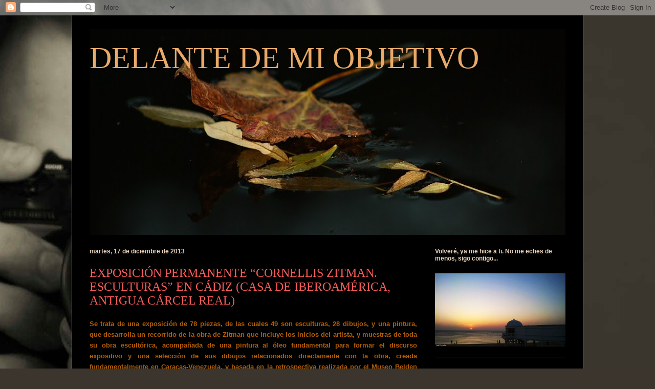

--- FILE ---
content_type: text/html; charset=UTF-8
request_url: https://lola-delantedemiobjetivo.blogspot.com/2013/12/exposicion-permanente-cornellis-zitman.html
body_size: 23274
content:
<!DOCTYPE html>
<html class='v2' dir='ltr' xmlns='http://www.w3.org/1999/xhtml' xmlns:b='http://www.google.com/2005/gml/b' xmlns:data='http://www.google.com/2005/gml/data' xmlns:expr='http://www.google.com/2005/gml/expr'>
<head>
<link href='https://www.blogger.com/static/v1/widgets/335934321-css_bundle_v2.css' rel='stylesheet' type='text/css'/>
<meta content='IE=EmulateIE7' http-equiv='X-UA-Compatible'/>
<meta content='width=1100' name='viewport'/>
<meta content='text/html; charset=UTF-8' http-equiv='Content-Type'/>
<meta content='blogger' name='generator'/>
<link href='https://lola-delantedemiobjetivo.blogspot.com/favicon.ico' rel='icon' type='image/x-icon'/>
<link href='http://lola-delantedemiobjetivo.blogspot.com/2013/12/exposicion-permanente-cornellis-zitman.html' rel='canonical'/>
<link rel="alternate" type="application/atom+xml" title="DELANTE DE MI OBJETIVO - Atom" href="https://lola-delantedemiobjetivo.blogspot.com/feeds/posts/default" />
<link rel="alternate" type="application/rss+xml" title="DELANTE DE MI OBJETIVO - RSS" href="https://lola-delantedemiobjetivo.blogspot.com/feeds/posts/default?alt=rss" />
<link rel="service.post" type="application/atom+xml" title="DELANTE DE MI OBJETIVO - Atom" href="https://www.blogger.com/feeds/3218148272499596138/posts/default" />

<link rel="alternate" type="application/atom+xml" title="DELANTE DE MI OBJETIVO - Atom" href="https://lola-delantedemiobjetivo.blogspot.com/feeds/5041498325456626085/comments/default" />
<!--Can't find substitution for tag [blog.ieCssRetrofitLinks]-->
<link href='https://blogger.googleusercontent.com/img/b/R29vZ2xl/AVvXsEh1P6lsd5GLqdrBFC8ZtTaNN1POgyIAfUTb0O-KV3pPm3n2lsuCWvzOa7TOgGR6aYsNquLfyikhA5M7pcKcEf85qUPZFtOj5p-jHp0kKh-n8G7Oj10aVaPhEmuF5jWfeB7qj-h4Rx1kb25p/s640/DSCN6148.psd' rel='image_src'/>
<meta content='http://lola-delantedemiobjetivo.blogspot.com/2013/12/exposicion-permanente-cornellis-zitman.html' property='og:url'/>
<meta content='EXPOSICIÓN PERMANENTE “CORNELLIS ZITMAN. ESCULTURAS”  EN CÁDIZ (CASA DE IBEROAMÉRICA, ANTIGUA CÁRCEL REAL)' property='og:title'/>
<meta content='  Se trata de una exposición de 78 piezas, de las cuales 49 son esculturas, 28 dibujos, y una pintura, que desarrolla un recorrido de la obr...' property='og:description'/>
<meta content='https://blogger.googleusercontent.com/img/b/R29vZ2xl/AVvXsEh1P6lsd5GLqdrBFC8ZtTaNN1POgyIAfUTb0O-KV3pPm3n2lsuCWvzOa7TOgGR6aYsNquLfyikhA5M7pcKcEf85qUPZFtOj5p-jHp0kKh-n8G7Oj10aVaPhEmuF5jWfeB7qj-h4Rx1kb25p/w1200-h630-p-k-no-nu/DSCN6148.psd' property='og:image'/>
<title>DELANTE DE MI OBJETIVO: EXPOSICIÓN PERMANENTE &#8220;CORNELLIS ZITMAN. ESCULTURAS&#8221;  EN CÁDIZ (CASA DE IBEROAMÉRICA, ANTIGUA CÁRCEL REAL)</title>
<style id='page-skin-1' type='text/css'><!--
/*
-----------------------------------------------
Blogger Template Style
Name:     Ethereal
Designer: Jason Morrow
URL:      jasonmorrow.etsy.com
----------------------------------------------- */
/* Content
----------------------------------------------- */
body {
font: normal normal 13px Arial, Tahoma, Helvetica, FreeSans, sans-serif;
color: #ffe599;
background: #3c352d url(//themes.googleusercontent.com/image?id=1fswGecVIxUR-lGZKqTZv8BWloSEtkTzRCx8sQGB3N7bf_pksGf6R9-1HCrCdu7HRtr2H) no-repeat fixed top center /* Credit: wibs24 (http://www.istockphoto.com/googleimages.php?id=6003063&platform=blogger) */;
}
html body .content-outer {
min-width: 0;
max-width: 100%;
width: 100%;
}
a:link {
text-decoration: none;
color: #ffe599;
}
a:visited {
text-decoration: none;
color: #bfc6da;
}
a:hover {
text-decoration: underline;
color: #f3f3f3;
}
.main-inner {
padding-top: 15px;
}
.body-fauxcolumn-outer {
background: transparent none repeat-x scroll top center;
}
.content-fauxcolumns .fauxcolumn-inner {
background: #000000 none repeat-x scroll top left;
border-left: 1px solid #c5652b;
border-right: 1px solid #c5652b;
}
/* Flexible Background
----------------------------------------------- */
.content-fauxcolumn-outer .fauxborder-left {
width: 100%;
padding-left: 0;
margin-left: -0;
background-color: transparent;
background-image: none;
background-repeat: no-repeat;
background-position: left top;
}
.content-fauxcolumn-outer .fauxborder-right {
margin-right: -0;
width: 0;
background-color: transparent;
background-image: none;
background-repeat: no-repeat;
background-position: right top;
}
/* Columns
----------------------------------------------- */
.content-inner {
padding: 0;
}
/* Header
----------------------------------------------- */
.header-inner {
padding: 27px 0 3px;
}
.header-inner .section {
margin: 0 35px;
}
.Header h1 {
font: normal normal 60px Times, 'Times New Roman', FreeSerif, serif;
color: #e9aa69;
}
.Header h1 a {
color: #e9aa69;
}
.Header .description {
font-size: 115%;
color: #f9cb9c;
}
.header-inner .Header .titlewrapper,
.header-inner .Header .descriptionwrapper {
padding-left: 0;
padding-right: 0;
margin-bottom: 0;
}
/* Tabs
----------------------------------------------- */
.tabs-outer {
position: relative;
background: transparent;
}
.tabs-cap-top, .tabs-cap-bottom {
position: absolute;
width: 100%;
}
.tabs-cap-bottom {
bottom: 0;
}
.tabs-inner {
padding: 0;
}
.tabs-inner .section {
margin: 0 35px;
}
*+html body .tabs-inner .widget li {
padding: 1px;
}
.PageList {
border-bottom: 1px solid #e9aa69;
}
.tabs-inner .widget li.selected a,
.tabs-inner .widget li a:hover {
position: relative;
-moz-border-radius-topleft: 5px;
-moz-border-radius-topright: 5px;
-webkit-border-top-left-radius: 5px;
-webkit-border-top-right-radius: 5px;
-goog-ms-border-top-left-radius: 5px;
-goog-ms-border-top-right-radius: 5px;
border-top-left-radius: 5px;
border-top-right-radius: 5px;
background: #e9aa69 none ;
color: #e5a35f;
}
.tabs-inner .widget li a {
display: inline-block;
margin: 0;
margin-right: 1px;
padding: .65em 1.5em;
font: normal normal 12px Arial, Tahoma, Helvetica, FreeSans, sans-serif;
color: #d4b088;
background-color: #d4b088;
-moz-border-radius-topleft: 5px;
-moz-border-radius-topright: 5px;
-webkit-border-top-left-radius: 5px;
-webkit-border-top-right-radius: 5px;
-goog-ms-border-top-left-radius: 5px;
-goog-ms-border-top-right-radius: 5px;
border-top-left-radius: 5px;
border-top-right-radius: 5px;
}
/* Headings
----------------------------------------------- */
h2 {
font: normal bold 12px Verdana, Geneva, sans-serif;
color: #ebd4bc;
}
/* Widgets
----------------------------------------------- */
.main-inner .column-left-inner {
padding: 0 0 0 20px;
}
.main-inner .column-left-inner .section {
margin-right: 0;
}
.main-inner .column-right-inner {
padding: 0 20px 0 0;
}
.main-inner .column-right-inner .section {
margin-left: 0;
}
.main-inner .section {
padding: 0;
}
.main-inner .widget {
padding: 0 0 15px;
margin: 20px 0;
border-bottom: 1px solid #f1f1f1;
}
.main-inner .widget h2 {
margin: 0;
padding: .6em 0 .5em;
}
.footer-inner .widget h2 {
padding: 0 0 .4em;
}
.main-inner .widget h2 + div, .footer-inner .widget h2 + div {
padding-top: 15px;
}
.main-inner .widget .widget-content {
margin: 0;
padding: 15px 0 0;
}
.main-inner .widget ul, .main-inner .widget #ArchiveList ul.flat {
margin: -15px -15px -15px;
padding: 0;
list-style: none;
}
.main-inner .sidebar .widget h2 {
border-bottom: 1px solid transparent;
}
.main-inner .widget #ArchiveList {
margin: -15px 0 0;
}
.main-inner .widget ul li, .main-inner .widget #ArchiveList ul.flat li {
padding: .5em 15px;
text-indent: 0;
}
.main-inner .widget #ArchiveList ul li {
padding-top: .25em;
padding-bottom: .25em;
}
.main-inner .widget ul li:first-child, .main-inner .widget #ArchiveList ul.flat li:first-child {
border-top: none;
}
.main-inner .widget ul li:last-child, .main-inner .widget #ArchiveList ul.flat li:last-child {
border-bottom: none;
}
.main-inner .widget .post-body ul {
padding: 0 2.5em;
margin: .5em 0;
list-style: disc;
}
.main-inner .widget .post-body ul li {
padding: 0.25em 0;
margin-bottom: .25em;
color: #ffe599;
border: none;
}
.footer-inner .widget ul {
padding: 0;
list-style: none;
}
.widget .zippy {
color: #000000;
}
/* Posts
----------------------------------------------- */
.main.section {
margin: 0 20px;
}
body .main-inner .Blog {
padding: 0;
background-color: transparent;
border: none;
}
.main-inner .widget h2.date-header {
border-bottom: 1px solid transparent;
}
.date-outer {
position: relative;
margin: 15px 0 20px;
}
.date-outer:first-child {
margin-top: 0;
}
.date-posts {
clear: both;
}
.post-outer, .inline-ad {
border-bottom: 1px solid #f1f1f1;
padding: 30px 0;
}
.post-outer {
padding-bottom: 10px;
}
.post-outer:first-child {
padding-top: 0;
border-top: none;
}
.post-outer:last-child, .inline-ad:last-child {
border-bottom: none;
}
.post-body img {
padding: 8px;
}
h3.post-title, h4 {
font: normal normal 24px Times, Times New Roman, serif;
color: #ff5b58;
}
h3.post-title a {
font: normal normal 24px Times, Times New Roman, serif;
color: #ff5b58;
text-decoration: none;
}
h3.post-title a:hover {
color: #f3f3f3;
text-decoration: underline;
}
.post-header {
margin: 0 0 1.5em;
}
.post-body {
line-height: 1.4;
}
.post-footer {
margin: 1.5em 0 0;
}
#blog-pager {
padding: 15px;
}
.blog-feeds, .post-feeds {
margin: 1em 0;
text-align: center;
}
.post-outer .comments {
margin-top: 2em;
}
/* Comments
----------------------------------------------- */
.comments .comments-content .icon.blog-author {
background-repeat: no-repeat;
background-image: url([data-uri]);
}
.comments .comments-content .loadmore a {
background: #000000 none repeat-x scroll top left;
}
.comments .comments-content .loadmore a {
border-top: 1px solid transparent;
border-bottom: 1px solid transparent;
}
.comments .comment-thread.inline-thread {
background: #000000 none repeat-x scroll top left;
}
.comments .continue {
border-top: 2px solid transparent;
}
/* Footer
----------------------------------------------- */
.footer-inner {
padding: 30px 0;
overflow: hidden;
}
/* Mobile
----------------------------------------------- */
body.mobile  {
background-size: auto
}
.mobile .body-fauxcolumn-outer {
background: ;
}
.mobile .content-fauxcolumns .fauxcolumn-inner {
opacity: 0.75;
}
.mobile .content-fauxcolumn-outer .fauxborder-right {
margin-right: 0;
}
.mobile-link-button {
background-color: #e9aa69;
}
.mobile-link-button a:link, .mobile-link-button a:visited {
color: #e5a35f;
}
.mobile-index-contents {
color: #444444;
}
.mobile .body-fauxcolumn-outer {
background-size: 100% auto;
}
.mobile .mobile-date-outer {
border-bottom: transparent;
}
.mobile .PageList {
border-bottom: none;
}
.mobile .tabs-inner .section {
margin: 0;
}
.mobile .tabs-inner .PageList .widget-content {
background: #e9aa69 none;
color: #e5a35f;
}
.mobile .tabs-inner .PageList .widget-content .pagelist-arrow {
border-left: 1px solid #e5a35f;
}
.mobile .footer-inner {
overflow: visible;
}
body.mobile .AdSense {
margin: 0 -10px;
}

--></style>
<style id='template-skin-1' type='text/css'><!--
body {
min-width: 1000px;
}
.content-outer, .content-fauxcolumn-outer, .region-inner {
min-width: 1000px;
max-width: 1000px;
_width: 1000px;
}
.main-inner .columns {
padding-left: 0px;
padding-right: 290px;
}
.main-inner .fauxcolumn-center-outer {
left: 0px;
right: 290px;
/* IE6 does not respect left and right together */
_width: expression(this.parentNode.offsetWidth -
parseInt("0px") -
parseInt("290px") + 'px');
}
.main-inner .fauxcolumn-left-outer {
width: 0px;
}
.main-inner .fauxcolumn-right-outer {
width: 290px;
}
.main-inner .column-left-outer {
width: 0px;
right: 100%;
margin-left: -0px;
}
.main-inner .column-right-outer {
width: 290px;
margin-right: -290px;
}
#layout {
min-width: 0;
}
#layout .content-outer {
min-width: 0;
width: 800px;
}
#layout .region-inner {
min-width: 0;
width: auto;
}
--></style>
<script language='JavaScript'>
 
 


function inhabilitar(){
 
alert ("Si necesitas alguna imagen, pidela. Gracias.")
 


return false
 
}
 


document.oncontextmenu=inhabilitar
 



 
</script>
<link href='https://www.blogger.com/dyn-css/authorization.css?targetBlogID=3218148272499596138&amp;zx=1fddd487-7db2-413f-8829-078ae89a0e21' media='none' onload='if(media!=&#39;all&#39;)media=&#39;all&#39;' rel='stylesheet'/><noscript><link href='https://www.blogger.com/dyn-css/authorization.css?targetBlogID=3218148272499596138&amp;zx=1fddd487-7db2-413f-8829-078ae89a0e21' rel='stylesheet'/></noscript>
<meta name='google-adsense-platform-account' content='ca-host-pub-1556223355139109'/>
<meta name='google-adsense-platform-domain' content='blogspot.com'/>

</head>
<body class='loading variant-leaves1'>
<div class='navbar section' id='navbar'><div class='widget Navbar' data-version='1' id='Navbar1'><script type="text/javascript">
    function setAttributeOnload(object, attribute, val) {
      if(window.addEventListener) {
        window.addEventListener('load',
          function(){ object[attribute] = val; }, false);
      } else {
        window.attachEvent('onload', function(){ object[attribute] = val; });
      }
    }
  </script>
<div id="navbar-iframe-container"></div>
<script type="text/javascript" src="https://apis.google.com/js/platform.js"></script>
<script type="text/javascript">
      gapi.load("gapi.iframes:gapi.iframes.style.bubble", function() {
        if (gapi.iframes && gapi.iframes.getContext) {
          gapi.iframes.getContext().openChild({
              url: 'https://www.blogger.com/navbar/3218148272499596138?po\x3d5041498325456626085\x26origin\x3dhttps://lola-delantedemiobjetivo.blogspot.com',
              where: document.getElementById("navbar-iframe-container"),
              id: "navbar-iframe"
          });
        }
      });
    </script><script type="text/javascript">
(function() {
var script = document.createElement('script');
script.type = 'text/javascript';
script.src = '//pagead2.googlesyndication.com/pagead/js/google_top_exp.js';
var head = document.getElementsByTagName('head')[0];
if (head) {
head.appendChild(script);
}})();
</script>
</div></div>
<div class='body-fauxcolumns'>
<div class='fauxcolumn-outer body-fauxcolumn-outer'>
<div class='cap-top'>
<div class='cap-left'></div>
<div class='cap-right'></div>
</div>
<div class='fauxborder-left'>
<div class='fauxborder-right'></div>
<div class='fauxcolumn-inner'>
</div>
</div>
<div class='cap-bottom'>
<div class='cap-left'></div>
<div class='cap-right'></div>
</div>
</div>
</div>
<div class='content'>
<div class='content-fauxcolumns'>
<div class='fauxcolumn-outer content-fauxcolumn-outer'>
<div class='cap-top'>
<div class='cap-left'></div>
<div class='cap-right'></div>
</div>
<div class='fauxborder-left'>
<div class='fauxborder-right'></div>
<div class='fauxcolumn-inner'>
</div>
</div>
<div class='cap-bottom'>
<div class='cap-left'></div>
<div class='cap-right'></div>
</div>
</div>
</div>
<div class='content-outer'>
<div class='content-cap-top cap-top'>
<div class='cap-left'></div>
<div class='cap-right'></div>
</div>
<div class='fauxborder-left content-fauxborder-left'>
<div class='fauxborder-right content-fauxborder-right'></div>
<div class='content-inner'>
<header>
<div class='header-outer'>
<div class='header-cap-top cap-top'>
<div class='cap-left'></div>
<div class='cap-right'></div>
</div>
<div class='fauxborder-left header-fauxborder-left'>
<div class='fauxborder-right header-fauxborder-right'></div>
<div class='region-inner header-inner'>
<div class='header section' id='header'><div class='widget Header' data-version='1' id='Header1'>
<div id='header-inner' style='background-image: url("https://blogger.googleusercontent.com/img/b/R29vZ2xl/AVvXsEhqwJMkMgZ9aU-MjajNACWgRbOJ0UqHhNZhuibBLqkMU36KJOV6EC4s4gC7DDsvquYXY2Yu_u9R7IALZX1ULS4pbxGC0227JKQxvbObcY-97XnAC2NAiUupsxzl062gtlR4UIBmTdUfk7ZZ/s930/IMG_8335.JPG"); background-position: left; min-height: 402px; _height: 402px; background-repeat: no-repeat; '>
<div class='titlewrapper' style='background: transparent'>
<h1 class='title' style='background: transparent; border-width: 0px'>
<a href='https://lola-delantedemiobjetivo.blogspot.com/'>
DELANTE DE MI OBJETIVO
</a>
</h1>
</div>
<div class='descriptionwrapper'>
<p class='description'><span>
</span></p>
</div>
</div>
</div></div>
</div>
</div>
<div class='header-cap-bottom cap-bottom'>
<div class='cap-left'></div>
<div class='cap-right'></div>
</div>
</div>
</header>
<div class='tabs-outer'>
<div class='tabs-cap-top cap-top'>
<div class='cap-left'></div>
<div class='cap-right'></div>
</div>
<div class='fauxborder-left tabs-fauxborder-left'>
<div class='fauxborder-right tabs-fauxborder-right'></div>
<div class='region-inner tabs-inner'>
<div class='tabs no-items section' id='crosscol'></div>
<div class='tabs no-items section' id='crosscol-overflow'></div>
</div>
</div>
<div class='tabs-cap-bottom cap-bottom'>
<div class='cap-left'></div>
<div class='cap-right'></div>
</div>
</div>
<div class='main-outer'>
<div class='main-cap-top cap-top'>
<div class='cap-left'></div>
<div class='cap-right'></div>
</div>
<div class='fauxborder-left main-fauxborder-left'>
<div class='fauxborder-right main-fauxborder-right'></div>
<div class='region-inner main-inner'>
<div class='columns fauxcolumns'>
<div class='fauxcolumn-outer fauxcolumn-center-outer'>
<div class='cap-top'>
<div class='cap-left'></div>
<div class='cap-right'></div>
</div>
<div class='fauxborder-left'>
<div class='fauxborder-right'></div>
<div class='fauxcolumn-inner'>
</div>
</div>
<div class='cap-bottom'>
<div class='cap-left'></div>
<div class='cap-right'></div>
</div>
</div>
<div class='fauxcolumn-outer fauxcolumn-left-outer'>
<div class='cap-top'>
<div class='cap-left'></div>
<div class='cap-right'></div>
</div>
<div class='fauxborder-left'>
<div class='fauxborder-right'></div>
<div class='fauxcolumn-inner'>
</div>
</div>
<div class='cap-bottom'>
<div class='cap-left'></div>
<div class='cap-right'></div>
</div>
</div>
<div class='fauxcolumn-outer fauxcolumn-right-outer'>
<div class='cap-top'>
<div class='cap-left'></div>
<div class='cap-right'></div>
</div>
<div class='fauxborder-left'>
<div class='fauxborder-right'></div>
<div class='fauxcolumn-inner'>
</div>
</div>
<div class='cap-bottom'>
<div class='cap-left'></div>
<div class='cap-right'></div>
</div>
</div>
<!-- corrects IE6 width calculation -->
<div class='columns-inner'>
<div class='column-center-outer'>
<div class='column-center-inner'>
<div class='main section' id='main'><div class='widget Blog' data-version='1' id='Blog1'>
<div class='blog-posts hfeed'>

          <div class="date-outer">
        
<h2 class='date-header'><span>martes, 17 de diciembre de 2013</span></h2>

          <div class="date-posts">
        
<div class='post-outer'>
<div class='post hentry'>
<a name='5041498325456626085'></a>
<h3 class='post-title entry-title'>
EXPOSICIÓN PERMANENTE &#8220;CORNELLIS ZITMAN. ESCULTURAS&#8221;  EN CÁDIZ (CASA DE IBEROAMÉRICA, ANTIGUA CÁRCEL REAL)
</h3>
<div class='post-header'>
<div class='post-header-line-1'></div>
</div>
<div class='post-body entry-content' oncontextmenu='return false' ondragstart='return false' onmousedown='return false' onselectstart='return false'>
<div style="text-align: justify;">
<h3>
<span style="background-color: black; color: #b45f06; font-family: Arial, Helvetica, sans-serif; font-size: small;">Se trata de una exposición de 78 piezas, de las cuales 49 son esculturas, 28 dibujos, y una pintura, que desarrolla un recorrido de la obra de Zitman que incluye los inicios del artista, y muestras de toda su obra escultórica, acompañada de una pintura al óleo fundamental para formar el discurso expositivo y una selección de sus dibujos relacionados directamente con la obra, creada fundamentalmente en Caracas-Venezuela, y basada en la retrospectiva realizada por el Museo Belden Aan Zee en 2006.</span></h3>
</div>
<div style="text-align: justify;">
<span style="background-color: black; font-family: Arial, Helvetica, sans-serif;"><br /></span></div>
<div style="text-align: justify;">
<span style="background-color: black; font-family: Arial, Helvetica, sans-serif;"><br /></span></div>
<div class="separator" style="clear: both; text-align: center;">
</div>
<div class="separator" style="clear: both; text-align: center;">
<a href="https://blogger.googleusercontent.com/img/b/R29vZ2xl/AVvXsEh1P6lsd5GLqdrBFC8ZtTaNN1POgyIAfUTb0O-KV3pPm3n2lsuCWvzOa7TOgGR6aYsNquLfyikhA5M7pcKcEf85qUPZFtOj5p-jHp0kKh-n8G7Oj10aVaPhEmuF5jWfeB7qj-h4Rx1kb25p/s1600/DSCN6148.psd" imageanchor="1" style="margin-left: 1em; margin-right: 1em;"><img border="0" height="640" src="https://blogger.googleusercontent.com/img/b/R29vZ2xl/AVvXsEh1P6lsd5GLqdrBFC8ZtTaNN1POgyIAfUTb0O-KV3pPm3n2lsuCWvzOa7TOgGR6aYsNquLfyikhA5M7pcKcEf85qUPZFtOj5p-jHp0kKh-n8G7Oj10aVaPhEmuF5jWfeB7qj-h4Rx1kb25p/s640/DSCN6148.psd" width="480" /></a></div>
<h3>
<span style="background-color: white; font-family: Arial, Helvetica, sans-serif;"><br /><div style="text-align: justify;">
<h4>
<span style="font-size: small;">La selección la componen, piezas de toda su trayectoria, abarcando un largo periodo desde 1946 (Con el Oleo Holanda) hasta 2007. En esta muestra permanente se ha resaltado la necesidad de integrar el óleo titulado &#8220;Holanda&#8221; pintado en 1946 como primera obra que según el crítico de arte y conservador del Museo Maillol, Beltran Lorquin, es de fundamental importancia en la comprensión de la obra de Zitman, y quien refiere que esta obra &#8220;adquiere un carácter extraordinariamente premonitorio".</span></h4>
</div>
<div style="text-align: justify;">
<br /></div>
<div class="separator" style="clear: both; text-align: center;">
<a href="https://blogger.googleusercontent.com/img/b/R29vZ2xl/AVvXsEjPs6tseg0Q4aCPb5gvtXcDxo9-chOD33ll6lncaSmcvHiEdTIGTSA0gTZDb4JX5Tz0SuULdn95tcpIEpMf9mQ0IxJyQiHmOY7pDcZcF_tOX2aJxO-PETlbfQ6MewH8xpUfYtF_dinX98IE/s1600/DSCN6128a.jpg" imageanchor="1" style="margin-left: 1em; margin-right: 1em;"><img border="0" height="640" src="https://blogger.googleusercontent.com/img/b/R29vZ2xl/AVvXsEjPs6tseg0Q4aCPb5gvtXcDxo9-chOD33ll6lncaSmcvHiEdTIGTSA0gTZDb4JX5Tz0SuULdn95tcpIEpMf9mQ0IxJyQiHmOY7pDcZcF_tOX2aJxO-PETlbfQ6MewH8xpUfYtF_dinX98IE/s640/DSCN6128a.jpg" width="480" /></a></div>
<div style="text-align: justify;">
<br /></div>
<div class="separator" style="clear: both; text-align: center;">
<a href="https://blogger.googleusercontent.com/img/b/R29vZ2xl/AVvXsEjMlst1J4i5q6GlxfKVymN3ZB3eytK4FGbWtgZ4dltCXhuusqYCS-bbiZMDKfxXD5Pr5toBynSUcKoefjf91dJP8Sy-VWcvaTMJSMeMK9md-CTLRcvjdIkpbShHf1ErLPO6tIE0Hmwo6JFZ/s1600/DSCN6146.JPG" imageanchor="1" style="margin-left: 1em; margin-right: 1em;"><img border="0" height="640" src="https://blogger.googleusercontent.com/img/b/R29vZ2xl/AVvXsEjMlst1J4i5q6GlxfKVymN3ZB3eytK4FGbWtgZ4dltCXhuusqYCS-bbiZMDKfxXD5Pr5toBynSUcKoefjf91dJP8Sy-VWcvaTMJSMeMK9md-CTLRcvjdIkpbShHf1ErLPO6tIE0Hmwo6JFZ/s640/DSCN6146.JPG" width="480" /></a></div>
<br />
<div class="separator" style="clear: both; text-align: center;">
</div>
</span><div style="text-align: justify;">
<div style="text-align: justify;">
<h4>
<span style="font-family: Arial, Helvetica, sans-serif;"><span style="background-color: black; font-size: small;">Se ha integrado también una selección de dibujos que se clasifican en tres grupos: la serie de bocetos de luna, retratos de mujer y estudios que se asocian a algunas de las piezas expuestas.</span></span></h4>
</div>
</div>
<div style="text-align: justify;">
<div style="text-align: justify;">
<span style="background-color: white; font-family: Arial, Helvetica, sans-serif;"><span style="font-size: small;"><br /></span></span></div>
</div>
<div class="separator" style="clear: both; text-align: center;">
<a href="https://blogger.googleusercontent.com/img/b/R29vZ2xl/AVvXsEg_0F88lPjpSkCcTpsxsBoKefrz56140NitVbQqsgg5meIUqrgG_myS-AHu5BI4WZGfl0e45O0mhZ4PKg5kxFcAe89fuwDq4aNAPs3rGaMtiLwzI0YQmkPe3215jLH4z-faqI8B1wMYxBig/s1600/DSCN6124.JPG" imageanchor="1" style="margin-left: 1em; margin-right: 1em;"><img border="0" height="480" src="https://blogger.googleusercontent.com/img/b/R29vZ2xl/AVvXsEg_0F88lPjpSkCcTpsxsBoKefrz56140NitVbQqsgg5meIUqrgG_myS-AHu5BI4WZGfl0e45O0mhZ4PKg5kxFcAe89fuwDq4aNAPs3rGaMtiLwzI0YQmkPe3215jLH4z-faqI8B1wMYxBig/s640/DSCN6124.JPG" width="640" /></a></div>
<br />
<div class="separator" style="clear: both; text-align: center;">
<a href="https://blogger.googleusercontent.com/img/b/R29vZ2xl/AVvXsEj1LETUozz2ZHVn3N8FpDst0PO0aOclMVKdCti9MXiw4dFXLtoxalL451tIqzd6y3qst4aD6k5em-Z1RQEVlVLkAUP4itLRb2KfNP3v67KJFyJP7ZsSQeyxJQi2FmzUTRCv0cnXhF_OORCj/s1600/DSCN6125.JPG" imageanchor="1" style="margin-left: 1em; margin-right: 1em;"><img border="0" height="640" src="https://blogger.googleusercontent.com/img/b/R29vZ2xl/AVvXsEj1LETUozz2ZHVn3N8FpDst0PO0aOclMVKdCti9MXiw4dFXLtoxalL451tIqzd6y3qst4aD6k5em-Z1RQEVlVLkAUP4itLRb2KfNP3v67KJFyJP7ZsSQeyxJQi2FmzUTRCv0cnXhF_OORCj/s640/DSCN6125.JPG" width="480" /></a></div>
<div style="text-align: justify;">
<span style="background-color: white; font-family: Arial, Helvetica, sans-serif;"><span style="font-size: small;"><br /></span></span></div>
<div style="text-align: justify;">
<div class="separator" style="clear: both; text-align: center;">
<a href="https://blogger.googleusercontent.com/img/b/R29vZ2xl/AVvXsEgv7HN6zfKJ7Lpwm3azpxYAhja3D1dUD82UyJTgmh6wQMcgwTl0RmHew0RW3qWUqWnFr0gPeeLMvUqIpY18VvgO-UnFODQ6zX7yXrlcTnBRlO2w8_INqk3wGQjJffmAFEajXbwuuKMzyFoW/s1600/DSCN6126.JPG" imageanchor="1" style="margin-left: 1em; margin-right: 1em;"><img border="0" height="640" src="https://blogger.googleusercontent.com/img/b/R29vZ2xl/AVvXsEgv7HN6zfKJ7Lpwm3azpxYAhja3D1dUD82UyJTgmh6wQMcgwTl0RmHew0RW3qWUqWnFr0gPeeLMvUqIpY18VvgO-UnFODQ6zX7yXrlcTnBRlO2w8_INqk3wGQjJffmAFEajXbwuuKMzyFoW/s640/DSCN6126.JPG" width="440" /></a></div>
<br />
<div class="separator" style="clear: both; text-align: center;">
<a href="https://blogger.googleusercontent.com/img/b/R29vZ2xl/AVvXsEgXKp8AEueNMdDjoyB7Q7DDyXcrewTqc_JKdVAgBcwAIYtPZnF5Gv9OGu6dr261YTUiS8RBNUBTVV3_zyIzc2QgzBUwpnUz5aC9rRHQcUKlCn9ZWXKhvw6JL1KwhXDGuk696SfAftfbdNcC/s1600/DSCN6131.JPG" imageanchor="1" style="margin-left: 1em; margin-right: 1em;"><img border="0" height="408" src="https://blogger.googleusercontent.com/img/b/R29vZ2xl/AVvXsEgXKp8AEueNMdDjoyB7Q7DDyXcrewTqc_JKdVAgBcwAIYtPZnF5Gv9OGu6dr261YTUiS8RBNUBTVV3_zyIzc2QgzBUwpnUz5aC9rRHQcUKlCn9ZWXKhvw6JL1KwhXDGuk696SfAftfbdNcC/s640/DSCN6131.JPG" width="640" /></a></div>
<span style="background-color: white; font-family: Arial, Helvetica, sans-serif;"><span style="font-size: small;"><br /></span></span>
<br />
<div class="separator" style="clear: both; text-align: center;">
<a href="https://blogger.googleusercontent.com/img/b/R29vZ2xl/AVvXsEhYo9VJPiM9Wec9OHtqXGpM8CZOmdee9PoJMhN4rchyphenhyphenRdSbjaUVQzlJq__lFSv83_EhznG6Ir22sHhcOB0MTI60pVI2PSo1B7NTY2ySOxyN7kyALcmQsoOHvqfW6v2Bh-cT_qUwcT7hgbTw/s1600/DSCN6132.JPG" imageanchor="1" style="margin-left: 1em; margin-right: 1em;"><img border="0" height="480" src="https://blogger.googleusercontent.com/img/b/R29vZ2xl/AVvXsEhYo9VJPiM9Wec9OHtqXGpM8CZOmdee9PoJMhN4rchyphenhyphenRdSbjaUVQzlJq__lFSv83_EhznG6Ir22sHhcOB0MTI60pVI2PSo1B7NTY2ySOxyN7kyALcmQsoOHvqfW6v2Bh-cT_qUwcT7hgbTw/s640/DSCN6132.JPG" width="640" /></a></div>
<br />
<div class="separator" style="clear: both; text-align: center;">
<a href="https://blogger.googleusercontent.com/img/b/R29vZ2xl/AVvXsEikmOQm7tdxSvZ9ETKeHH7EmPGHLMhvk6Hb5SDsT4FOMi_YzWNIYa4lPbxeZ2cGgBoIb__juNu6FsAw7pG8HVFchblQKqW2Wslt8KEZ1Pt5DXdW9xF0qeUhmhhD49_kCYN5t_NW47wJlKll/s1600/DSCN6133.JPG" imageanchor="1" style="margin-left: 1em; margin-right: 1em;"><img border="0" height="480" src="https://blogger.googleusercontent.com/img/b/R29vZ2xl/AVvXsEikmOQm7tdxSvZ9ETKeHH7EmPGHLMhvk6Hb5SDsT4FOMi_YzWNIYa4lPbxeZ2cGgBoIb__juNu6FsAw7pG8HVFchblQKqW2Wslt8KEZ1Pt5DXdW9xF0qeUhmhhD49_kCYN5t_NW47wJlKll/s640/DSCN6133.JPG" width="640" /></a></div>
<br />
<div class="separator" style="clear: both; text-align: center;">
<a href="https://blogger.googleusercontent.com/img/b/R29vZ2xl/AVvXsEh_O_nsFeQYsbKt80QCQxwFAprXG_1JhhKSMDukCeZDniLihQSwJ0Hj3PBBxavg3OhDyWL7tD0FiirggAERGqRH7VaneEuUOtGRcXFk3I_PFybfKayN1drOEjH_O5xRPixoIxcuwIxuiJPM/s1600/DSCN6134.JPG" imageanchor="1" style="margin-left: 1em; margin-right: 1em;"><img border="0" height="480" src="https://blogger.googleusercontent.com/img/b/R29vZ2xl/AVvXsEh_O_nsFeQYsbKt80QCQxwFAprXG_1JhhKSMDukCeZDniLihQSwJ0Hj3PBBxavg3OhDyWL7tD0FiirggAERGqRH7VaneEuUOtGRcXFk3I_PFybfKayN1drOEjH_O5xRPixoIxcuwIxuiJPM/s640/DSCN6134.JPG" width="640" /></a></div>
<br />
<div class="separator" style="clear: both; text-align: center;">
<a href="https://blogger.googleusercontent.com/img/b/R29vZ2xl/AVvXsEh7mjmabiGrm4Q737xzkJ4iRIdB_Vb1792t6-he8Was0fAaUCvz6_m5sN5z0HplSvym-kHkUZXW35JCmDRFL1facrRHLGvHsGtMharssouV-DRzro_SXa1aymxCzpP3qXAY9CMsXC2CJz60/s1600/DSCN6135.JPG" imageanchor="1" style="margin-left: 1em; margin-right: 1em;"><img border="0" height="530" src="https://blogger.googleusercontent.com/img/b/R29vZ2xl/AVvXsEh7mjmabiGrm4Q737xzkJ4iRIdB_Vb1792t6-he8Was0fAaUCvz6_m5sN5z0HplSvym-kHkUZXW35JCmDRFL1facrRHLGvHsGtMharssouV-DRzro_SXa1aymxCzpP3qXAY9CMsXC2CJz60/s640/DSCN6135.JPG" width="640" /></a></div>
<br />
<div class="separator" style="clear: both; text-align: center;">
<a href="https://blogger.googleusercontent.com/img/b/R29vZ2xl/AVvXsEg6muQ_o2fIwm1FliXCR3T_D9hfvQ6lw7YDURPtro19VdUF8b6GTjvxD2kc1_cVu-7KVAZHgaxeGRAa2Da7UFwrKaRgHwIcns4n1BQjBmL7UwWZK2S0FWD5nKpC16YohhkU98aXi9EiqApB/s1600/DSCN6136.JPG" imageanchor="1" style="margin-left: 1em; margin-right: 1em;"><img border="0" height="640" src="https://blogger.googleusercontent.com/img/b/R29vZ2xl/AVvXsEg6muQ_o2fIwm1FliXCR3T_D9hfvQ6lw7YDURPtro19VdUF8b6GTjvxD2kc1_cVu-7KVAZHgaxeGRAa2Da7UFwrKaRgHwIcns4n1BQjBmL7UwWZK2S0FWD5nKpC16YohhkU98aXi9EiqApB/s640/DSCN6136.JPG" width="408" /></a></div>
<br />
<div class="separator" style="clear: both; text-align: center;">
<a href="https://blogger.googleusercontent.com/img/b/R29vZ2xl/AVvXsEjC1mFo-OBi2JpcAfDxLga9O5s9BOwYDKKO3jUYahIoZzxFrwZWLBOniXOiHlrldrsfP6hCEtB0D-U6l-hpPzk2VH65abycGY-9EFA5ehwfSfZ3Nh1tp2iUMpLns4sNSDcgV9O7KEYnYt2G/s1600/DSCN6137.JPG" imageanchor="1" style="margin-left: 1em; margin-right: 1em;"><img border="0" height="640" src="https://blogger.googleusercontent.com/img/b/R29vZ2xl/AVvXsEjC1mFo-OBi2JpcAfDxLga9O5s9BOwYDKKO3jUYahIoZzxFrwZWLBOniXOiHlrldrsfP6hCEtB0D-U6l-hpPzk2VH65abycGY-9EFA5ehwfSfZ3Nh1tp2iUMpLns4sNSDcgV9O7KEYnYt2G/s640/DSCN6137.JPG" width="480" /></a></div>
<br />
<div class="separator" style="clear: both; text-align: center;">
<a href="https://blogger.googleusercontent.com/img/b/R29vZ2xl/AVvXsEiaGDPpzxPpVPjtyKeD7nrICwiB1nT8Bn43ii9HHDUoTBxdLiNfrDvq3dYjCHVHSQ_zmTIusGW634-OgiKP0xm-hVREtM-FhWTqZAOjroeG8RMxuKwTQG8GjWrrL6KackxetfnSBl-6uMfB/s1600/DSCN6138.JPG" imageanchor="1" style="margin-left: 1em; margin-right: 1em;"><img border="0" height="640" src="https://blogger.googleusercontent.com/img/b/R29vZ2xl/AVvXsEiaGDPpzxPpVPjtyKeD7nrICwiB1nT8Bn43ii9HHDUoTBxdLiNfrDvq3dYjCHVHSQ_zmTIusGW634-OgiKP0xm-hVREtM-FhWTqZAOjroeG8RMxuKwTQG8GjWrrL6KackxetfnSBl-6uMfB/s640/DSCN6138.JPG" width="480" /></a></div>
<br />
<div class="separator" style="clear: both; text-align: center;">
</div>
<br />
<div class="separator" style="clear: both; text-align: center;">
<a href="https://blogger.googleusercontent.com/img/b/R29vZ2xl/AVvXsEiPGmdMgsCdKWMGArQophi9aXPfFtvtbfqAzaudsk2AqrtzTPCsV-Wezm6m7KISQdwSgGH_5Y_NTEEQDZtVfs8lbBdol3KZBM1ofUFkeFzH_ERSE5fhV_WvITk1sybCSWi8s6NDEuCJu8EV/s1600/DSCN6141.JPG" imageanchor="1" style="margin-left: 1em; margin-right: 1em;"><img border="0" height="640" src="https://blogger.googleusercontent.com/img/b/R29vZ2xl/AVvXsEiPGmdMgsCdKWMGArQophi9aXPfFtvtbfqAzaudsk2AqrtzTPCsV-Wezm6m7KISQdwSgGH_5Y_NTEEQDZtVfs8lbBdol3KZBM1ofUFkeFzH_ERSE5fhV_WvITk1sybCSWi8s6NDEuCJu8EV/s640/DSCN6141.JPG" width="480" /></a></div>
<br />
<div class="separator" style="clear: both; text-align: center;">
<a href="https://blogger.googleusercontent.com/img/b/R29vZ2xl/AVvXsEhET9p9DaOCsMQc7T9tEW9r2duZDHN8Xc8rt3LUqz9H5LgisVsYPznIE5xzV1i27f1ITfz6eb1NeTb1Mg6OwpNAwEy-aHycQmhQJODqkbtiA6Jhqk4qsvLscQ8yZ4NquJh4mw3-rp_oRLKn/s1600/DSCN6142.JPG" imageanchor="1" style="margin-left: 1em; margin-right: 1em;"><img border="0" height="536" src="https://blogger.googleusercontent.com/img/b/R29vZ2xl/AVvXsEhET9p9DaOCsMQc7T9tEW9r2duZDHN8Xc8rt3LUqz9H5LgisVsYPznIE5xzV1i27f1ITfz6eb1NeTb1Mg6OwpNAwEy-aHycQmhQJODqkbtiA6Jhqk4qsvLscQ8yZ4NquJh4mw3-rp_oRLKn/s640/DSCN6142.JPG" width="640" /></a></div>
<br />
<div class="separator" style="clear: both; text-align: center;">
<a href="https://blogger.googleusercontent.com/img/b/R29vZ2xl/AVvXsEjqMvYUlwz5mCUIP_dhgHB5jB3X5TOw_H1tskl6o9VwvjgRwMAle8WlbJPmmB-2nvoRfwM-iDpE8T8ANMVuk9YJgtaY1mfKAsSZOBYAd83ewxGxfedj-Sz3euN7AGdJHpciNjw-m039xPbM/s1600/DSCN6143.JPG" imageanchor="1" style="margin-left: 1em; margin-right: 1em;"><img border="0" height="640" src="https://blogger.googleusercontent.com/img/b/R29vZ2xl/AVvXsEjqMvYUlwz5mCUIP_dhgHB5jB3X5TOw_H1tskl6o9VwvjgRwMAle8WlbJPmmB-2nvoRfwM-iDpE8T8ANMVuk9YJgtaY1mfKAsSZOBYAd83ewxGxfedj-Sz3euN7AGdJHpciNjw-m039xPbM/s640/DSCN6143.JPG" width="426" /></a></div>
<br />
<div class="separator" style="clear: both; text-align: center;">
<a href="https://blogger.googleusercontent.com/img/b/R29vZ2xl/AVvXsEhHUK9q0cajQSYrIwK9NAV7GwITfCx6b-V6XY6uO2OutrOrdwv9wKdIm5PFrZcHEOj__bCIR-JHPZ-dic070nvrzSoMjOolr-1-CwcMA_krHTAt6jDzNPdxHw1YXnWKW9AN1npvhcszusQr/s1600/DSCN6144.JPG" imageanchor="1" style="margin-left: 1em; margin-right: 1em;"><img border="0" height="640" src="https://blogger.googleusercontent.com/img/b/R29vZ2xl/AVvXsEhHUK9q0cajQSYrIwK9NAV7GwITfCx6b-V6XY6uO2OutrOrdwv9wKdIm5PFrZcHEOj__bCIR-JHPZ-dic070nvrzSoMjOolr-1-CwcMA_krHTAt6jDzNPdxHw1YXnWKW9AN1npvhcszusQr/s640/DSCN6144.JPG" width="480" /></a></div>
<br />
<div class="separator" style="clear: both; text-align: center;">
<a href="https://blogger.googleusercontent.com/img/b/R29vZ2xl/AVvXsEhqtWQDaEZoi-R4lrff2zj4YOOs5BloHuYMmjxHXt2I8jrEA6eem1RA1awfWISt1jfVbbCABWKLcpvtBhd86ZnPN6_PG7W7AvNmNmO5ia3QcFwKvD0w_WiIPFgGn8n4mxZP0GCkesBCpvM5/s1600/DSCN6145.JPG" imageanchor="1" style="margin-left: 1em; margin-right: 1em;"><img border="0" height="640" src="https://blogger.googleusercontent.com/img/b/R29vZ2xl/AVvXsEhqtWQDaEZoi-R4lrff2zj4YOOs5BloHuYMmjxHXt2I8jrEA6eem1RA1awfWISt1jfVbbCABWKLcpvtBhd86ZnPN6_PG7W7AvNmNmO5ia3QcFwKvD0w_WiIPFgGn8n4mxZP0GCkesBCpvM5/s640/DSCN6145.JPG" width="480" /></a></div>
<br />
<div class="separator" style="clear: both; text-align: center;">
<a href="https://blogger.googleusercontent.com/img/b/R29vZ2xl/AVvXsEi5FKMYMqDz5eBxpqEAnxIZqQHx5wfi7Hf-C67gSNnN3e_D_J1iD_HEgWlc5GPcIJV3DHhumtnYoNJjZyALgg_cP6cmph2rY7mBtO5_eafnD5kzdGa-18PHfEiO4kf60QsIjcyEoLw8Vd4s/s1600/DSCN6147.JPG" imageanchor="1" style="margin-left: 1em; margin-right: 1em;"><img border="0" height="640" src="https://blogger.googleusercontent.com/img/b/R29vZ2xl/AVvXsEi5FKMYMqDz5eBxpqEAnxIZqQHx5wfi7Hf-C67gSNnN3e_D_J1iD_HEgWlc5GPcIJV3DHhumtnYoNJjZyALgg_cP6cmph2rY7mBtO5_eafnD5kzdGa-18PHfEiO4kf60QsIjcyEoLw8Vd4s/s640/DSCN6147.JPG" width="452" /></a></div>
<br />
<div class="separator" style="clear: both; text-align: center;">
<a href="https://blogger.googleusercontent.com/img/b/R29vZ2xl/AVvXsEj4Lx_rf3fGU9bHNvIitRA8nXQShguQsGQAPS2gl7q5S5gLPX0SSMPsHOQfdZDkiODELPMwq7crTGsQWwkaoTET__Ol0arayLYLSEDlN222SIoHAY-idBg7ZBN5K7E_aY9VCs0hwC3B7mDV/s1600/DSCN6139.JPG" imageanchor="1" style="margin-left: 1em; margin-right: 1em;"><img border="0" height="640" src="https://blogger.googleusercontent.com/img/b/R29vZ2xl/AVvXsEj4Lx_rf3fGU9bHNvIitRA8nXQShguQsGQAPS2gl7q5S5gLPX0SSMPsHOQfdZDkiODELPMwq7crTGsQWwkaoTET__Ol0arayLYLSEDlN222SIoHAY-idBg7ZBN5K7E_aY9VCs0hwC3B7mDV/s640/DSCN6139.JPG" width="480" /></a></div>
<span style="background-color: white; font-family: Arial, Helvetica, sans-serif;"><span style="font-size: small;"><br /></span></span></div>
</h3>
<div style='clear: both;'></div>
</div>
<div class='post-footer'>
<div class='post-footer-line post-footer-line-1'><span class='post-author vcard'>
Publicado por
<span class='fn'>Lola Fontecha</span>
</span>
<span class='post-timestamp'>
en
<a class='timestamp-link' href='https://lola-delantedemiobjetivo.blogspot.com/2013/12/exposicion-permanente-cornellis-zitman.html' rel='bookmark' title='permanent link'><abbr class='published' title='2013-12-17T19:26:00+01:00'>19:26</abbr></a>
</span>
<span class='post-comment-link'>
</span>
<span class='post-icons'>
<span class='item-control blog-admin pid-229567597'>
<a href='https://www.blogger.com/post-edit.g?blogID=3218148272499596138&postID=5041498325456626085&from=pencil' title='Editar entrada'>
<img alt='' class='icon-action' height='18' src='https://resources.blogblog.com/img/icon18_edit_allbkg.gif' width='18'/>
</a>
</span>
</span>
<div class='post-share-buttons goog-inline-block'>
<a class='goog-inline-block share-button sb-email' href='https://www.blogger.com/share-post.g?blogID=3218148272499596138&postID=5041498325456626085&target=email' target='_blank' title='Enviar por correo electrónico'><span class='share-button-link-text'>Enviar por correo electrónico</span></a><a class='goog-inline-block share-button sb-blog' href='https://www.blogger.com/share-post.g?blogID=3218148272499596138&postID=5041498325456626085&target=blog' onclick='window.open(this.href, "_blank", "height=270,width=475"); return false;' target='_blank' title='Escribe un blog'><span class='share-button-link-text'>Escribe un blog</span></a><a class='goog-inline-block share-button sb-twitter' href='https://www.blogger.com/share-post.g?blogID=3218148272499596138&postID=5041498325456626085&target=twitter' target='_blank' title='Compartir en X'><span class='share-button-link-text'>Compartir en X</span></a><a class='goog-inline-block share-button sb-facebook' href='https://www.blogger.com/share-post.g?blogID=3218148272499596138&postID=5041498325456626085&target=facebook' onclick='window.open(this.href, "_blank", "height=430,width=640"); return false;' target='_blank' title='Compartir con Facebook'><span class='share-button-link-text'>Compartir con Facebook</span></a><a class='goog-inline-block share-button sb-pinterest' href='https://www.blogger.com/share-post.g?blogID=3218148272499596138&postID=5041498325456626085&target=pinterest' target='_blank' title='Compartir en Pinterest'><span class='share-button-link-text'>Compartir en Pinterest</span></a>
</div>
<span class='post-backlinks post-comment-link'>
</span>
</div>
<div class='post-footer-line post-footer-line-2'><span class='post-labels'>
</span>
</div>
<div class='post-footer-line post-footer-line-3'><span class='post-location'>
</span>
</div>
</div>
</div>
<div class='comments' id='comments'>
<a name='comments'></a>
<h4>5 comentarios:</h4>
<div class='comments-content'>
<script async='async' src='' type='text/javascript'></script>
<script type='text/javascript'>
    (function() {
      var items = null;
      var msgs = null;
      var config = {};

// <![CDATA[
      var cursor = null;
      if (items && items.length > 0) {
        cursor = parseInt(items[items.length - 1].timestamp) + 1;
      }

      var bodyFromEntry = function(entry) {
        var text = (entry &&
                    ((entry.content && entry.content.$t) ||
                     (entry.summary && entry.summary.$t))) ||
            '';
        if (entry && entry.gd$extendedProperty) {
          for (var k in entry.gd$extendedProperty) {
            if (entry.gd$extendedProperty[k].name == 'blogger.contentRemoved') {
              return '<span class="deleted-comment">' + text + '</span>';
            }
          }
        }
        return text;
      }

      var parse = function(data) {
        cursor = null;
        var comments = [];
        if (data && data.feed && data.feed.entry) {
          for (var i = 0, entry; entry = data.feed.entry[i]; i++) {
            var comment = {};
            // comment ID, parsed out of the original id format
            var id = /blog-(\d+).post-(\d+)/.exec(entry.id.$t);
            comment.id = id ? id[2] : null;
            comment.body = bodyFromEntry(entry);
            comment.timestamp = Date.parse(entry.published.$t) + '';
            if (entry.author && entry.author.constructor === Array) {
              var auth = entry.author[0];
              if (auth) {
                comment.author = {
                  name: (auth.name ? auth.name.$t : undefined),
                  profileUrl: (auth.uri ? auth.uri.$t : undefined),
                  avatarUrl: (auth.gd$image ? auth.gd$image.src : undefined)
                };
              }
            }
            if (entry.link) {
              if (entry.link[2]) {
                comment.link = comment.permalink = entry.link[2].href;
              }
              if (entry.link[3]) {
                var pid = /.*comments\/default\/(\d+)\?.*/.exec(entry.link[3].href);
                if (pid && pid[1]) {
                  comment.parentId = pid[1];
                }
              }
            }
            comment.deleteclass = 'item-control blog-admin';
            if (entry.gd$extendedProperty) {
              for (var k in entry.gd$extendedProperty) {
                if (entry.gd$extendedProperty[k].name == 'blogger.itemClass') {
                  comment.deleteclass += ' ' + entry.gd$extendedProperty[k].value;
                } else if (entry.gd$extendedProperty[k].name == 'blogger.displayTime') {
                  comment.displayTime = entry.gd$extendedProperty[k].value;
                }
              }
            }
            comments.push(comment);
          }
        }
        return comments;
      };

      var paginator = function(callback) {
        if (hasMore()) {
          var url = config.feed + '?alt=json&v=2&orderby=published&reverse=false&max-results=50';
          if (cursor) {
            url += '&published-min=' + new Date(cursor).toISOString();
          }
          window.bloggercomments = function(data) {
            var parsed = parse(data);
            cursor = parsed.length < 50 ? null
                : parseInt(parsed[parsed.length - 1].timestamp) + 1
            callback(parsed);
            window.bloggercomments = null;
          }
          url += '&callback=bloggercomments';
          var script = document.createElement('script');
          script.type = 'text/javascript';
          script.src = url;
          document.getElementsByTagName('head')[0].appendChild(script);
        }
      };
      var hasMore = function() {
        return !!cursor;
      };
      var getMeta = function(key, comment) {
        if ('iswriter' == key) {
          var matches = !!comment.author
              && comment.author.name == config.authorName
              && comment.author.profileUrl == config.authorUrl;
          return matches ? 'true' : '';
        } else if ('deletelink' == key) {
          return config.baseUri + '/comment/delete/'
               + config.blogId + '/' + comment.id;
        } else if ('deleteclass' == key) {
          return comment.deleteclass;
        }
        return '';
      };

      var replybox = null;
      var replyUrlParts = null;
      var replyParent = undefined;

      var onReply = function(commentId, domId) {
        if (replybox == null) {
          // lazily cache replybox, and adjust to suit this style:
          replybox = document.getElementById('comment-editor');
          if (replybox != null) {
            replybox.height = '250px';
            replybox.style.display = 'block';
            replyUrlParts = replybox.src.split('#');
          }
        }
        if (replybox && (commentId !== replyParent)) {
          replybox.src = '';
          document.getElementById(domId).insertBefore(replybox, null);
          replybox.src = replyUrlParts[0]
              + (commentId ? '&parentID=' + commentId : '')
              + '#' + replyUrlParts[1];
          replyParent = commentId;
        }
      };

      var hash = (window.location.hash || '#').substring(1);
      var startThread, targetComment;
      if (/^comment-form_/.test(hash)) {
        startThread = hash.substring('comment-form_'.length);
      } else if (/^c[0-9]+$/.test(hash)) {
        targetComment = hash.substring(1);
      }

      // Configure commenting API:
      var configJso = {
        'maxDepth': config.maxThreadDepth
      };
      var provider = {
        'id': config.postId,
        'data': items,
        'loadNext': paginator,
        'hasMore': hasMore,
        'getMeta': getMeta,
        'onReply': onReply,
        'rendered': true,
        'initComment': targetComment,
        'initReplyThread': startThread,
        'config': configJso,
        'messages': msgs
      };

      var render = function() {
        if (window.goog && window.goog.comments) {
          var holder = document.getElementById('comment-holder');
          window.goog.comments.render(holder, provider);
        }
      };

      // render now, or queue to render when library loads:
      if (window.goog && window.goog.comments) {
        render();
      } else {
        window.goog = window.goog || {};
        window.goog.comments = window.goog.comments || {};
        window.goog.comments.loadQueue = window.goog.comments.loadQueue || [];
        window.goog.comments.loadQueue.push(render);
      }
    })();
// ]]>
  </script>
<div id='comment-holder'>
<div class="comment-thread toplevel-thread"><ol id="top-ra"><li class="comment" id="c5485439053486555844"><div class="avatar-image-container"><img src="//blogger.googleusercontent.com/img/b/R29vZ2xl/AVvXsEghRD3zYMTV_xgcqtMX1jhK-lIkjLPeQToVtAGutCR5HsFGTddPMFZ63pECOD_RaaQZ80vP343bLvPcodxUuD4ekaG8shu0OrNkuUCjXPWa-3yfVMPrq-_1xxGeleIo78Y/s45-c/*" alt=""/></div><div class="comment-block"><div class="comment-header"><cite class="user"><a href="https://www.blogger.com/profile/15579848663967098202" rel="nofollow">Xarnego</a></cite><span class="icon user "></span><span class="datetime secondary-text"><a rel="nofollow" href="https://lola-delantedemiobjetivo.blogspot.com/2013/12/exposicion-permanente-cornellis-zitman.html?showComment=1387321332736#c5485439053486555844">18 de diciembre de 2013 a las 0:02</a></span></div><p class="comment-content">Si me dan a elegir <br>me quedo con la mujer del corpiño,<br>un equilibrio imposible de ser real,<br>pero la mas real de las esculturas.<br></p><span class="comment-actions secondary-text"><a class="comment-reply" target="_self" data-comment-id="5485439053486555844">Responder</a><span class="item-control blog-admin blog-admin pid-785623864"><a target="_self" href="https://www.blogger.com/comment/delete/3218148272499596138/5485439053486555844">Eliminar</a></span></span></div><div class="comment-replies"><div id="c5485439053486555844-rt" class="comment-thread inline-thread"><span class="thread-toggle thread-expanded"><span class="thread-arrow"></span><span class="thread-count"><a target="_self">Respuestas</a></span></span><ol id="c5485439053486555844-ra" class="thread-chrome thread-expanded"><div><li class="comment" id="c1741972275210611974"><div class="avatar-image-container"><img src="//blogger.googleusercontent.com/img/b/R29vZ2xl/AVvXsEhjLlbagIUTbqaQ_Bqi5smdifSVIn2t-cRoSk4PKBezSG5EQEdAQEsvccAgXtCrp5NBXtaxYfCczzea6Mr1BiQ6nur4xBWQYEAkSfETal-kod1_LRCi08dFZsGufhlvQ1o/s45-c/Te+quiero.JPG" alt=""/></div><div class="comment-block"><div class="comment-header"><cite class="user"><a href="https://www.blogger.com/profile/16393902924864356230" rel="nofollow">Lola Fontecha</a></cite><span class="icon user blog-author"></span><span class="datetime secondary-text"><a rel="nofollow" href="https://lola-delantedemiobjetivo.blogspot.com/2013/12/exposicion-permanente-cornellis-zitman.html?showComment=1387326143544#c1741972275210611974">18 de diciembre de 2013 a las 1:22</a></span></div><p class="comment-content">A mi me llamó la atención la del pescador, destacando su mano..., me gustó el resultado. Un beso, amigo Xarnego</p><span class="comment-actions secondary-text"><span class="item-control blog-admin blog-admin pid-229567597"><a target="_self" href="https://www.blogger.com/comment/delete/3218148272499596138/1741972275210611974">Eliminar</a></span></span></div><div class="comment-replies"><div id="c1741972275210611974-rt" class="comment-thread inline-thread hidden"><span class="thread-toggle thread-expanded"><span class="thread-arrow"></span><span class="thread-count"><a target="_self">Respuestas</a></span></span><ol id="c1741972275210611974-ra" class="thread-chrome thread-expanded"><div></div><div id="c1741972275210611974-continue" class="continue"><a class="comment-reply" target="_self" data-comment-id="1741972275210611974">Responder</a></div></ol></div></div><div class="comment-replybox-single" id="c1741972275210611974-ce"></div></li><li class="comment" id="c3713947067562063058"><div class="avatar-image-container"><img src="//blogger.googleusercontent.com/img/b/R29vZ2xl/AVvXsEghRD3zYMTV_xgcqtMX1jhK-lIkjLPeQToVtAGutCR5HsFGTddPMFZ63pECOD_RaaQZ80vP343bLvPcodxUuD4ekaG8shu0OrNkuUCjXPWa-3yfVMPrq-_1xxGeleIo78Y/s45-c/*" alt=""/></div><div class="comment-block"><div class="comment-header"><cite class="user"><a href="https://www.blogger.com/profile/15579848663967098202" rel="nofollow">Xarnego</a></cite><span class="icon user "></span><span class="datetime secondary-text"><a rel="nofollow" href="https://lola-delantedemiobjetivo.blogspot.com/2013/12/exposicion-permanente-cornellis-zitman.html?showComment=1387385474090#c3713947067562063058">18 de diciembre de 2013 a las 17:51</a></span></div><p class="comment-content">Me has hecho remirarlas otra vez,<br>y me parece descubrir el pescador aborigen <br>en las orillas de la mar <br>subido durante horas en la punta de un palo.<br>Un cordial saludo</p><span class="comment-actions secondary-text"><span class="item-control blog-admin blog-admin pid-785623864"><a target="_self" href="https://www.blogger.com/comment/delete/3218148272499596138/3713947067562063058">Eliminar</a></span></span></div><div class="comment-replies"><div id="c3713947067562063058-rt" class="comment-thread inline-thread hidden"><span class="thread-toggle thread-expanded"><span class="thread-arrow"></span><span class="thread-count"><a target="_self">Respuestas</a></span></span><ol id="c3713947067562063058-ra" class="thread-chrome thread-expanded"><div></div><div id="c3713947067562063058-continue" class="continue"><a class="comment-reply" target="_self" data-comment-id="3713947067562063058">Responder</a></div></ol></div></div><div class="comment-replybox-single" id="c3713947067562063058-ce"></div></li></div><div id="c5485439053486555844-continue" class="continue"><a class="comment-reply" target="_self" data-comment-id="5485439053486555844">Responder</a></div></ol></div></div><div class="comment-replybox-single" id="c5485439053486555844-ce"></div></li><li class="comment" id="c5783065680070628144"><div class="avatar-image-container"><img src="//blogger.googleusercontent.com/img/b/R29vZ2xl/AVvXsEha07rUnNl39iz8rNMm2qtq_EnGrqrGPlS1EVND6q0QT4_-tjqJMlT_dv_drsvaadYF4wxiSfLYP3f5qSalson3vuB-LTJanmZ8MHibjmAxTbwPZq5Yy1Oih-Fz67ptNw/s45-c/LA-UTOPIA-DEL-DIA-A-DIA-logo.jpg" alt=""/></div><div class="comment-block"><div class="comment-header"><cite class="user"><a href="https://www.blogger.com/profile/11516921277089525576" rel="nofollow">La utopía de Irma</a></cite><span class="icon user "></span><span class="datetime secondary-text"><a rel="nofollow" href="https://lola-delantedemiobjetivo.blogspot.com/2013/12/exposicion-permanente-cornellis-zitman.html?showComment=1388053898814#c5783065680070628144">26 de diciembre de 2013 a las 11:31</a></span></div><p class="comment-content">Que para este año 2014 que se está acercando peligrosamente, consigamos hacer realidad todas nuestras utopías, una a una.<br><br>Abrazote utópico, Irma.-</p><span class="comment-actions secondary-text"><a class="comment-reply" target="_self" data-comment-id="5783065680070628144">Responder</a><span class="item-control blog-admin blog-admin pid-1322617202"><a target="_self" href="https://www.blogger.com/comment/delete/3218148272499596138/5783065680070628144">Eliminar</a></span></span></div><div class="comment-replies"><div id="c5783065680070628144-rt" class="comment-thread inline-thread"><span class="thread-toggle thread-expanded"><span class="thread-arrow"></span><span class="thread-count"><a target="_self">Respuestas</a></span></span><ol id="c5783065680070628144-ra" class="thread-chrome thread-expanded"><div><li class="comment" id="c4609851977402318242"><div class="avatar-image-container"><img src="//blogger.googleusercontent.com/img/b/R29vZ2xl/AVvXsEhjLlbagIUTbqaQ_Bqi5smdifSVIn2t-cRoSk4PKBezSG5EQEdAQEsvccAgXtCrp5NBXtaxYfCczzea6Mr1BiQ6nur4xBWQYEAkSfETal-kod1_LRCi08dFZsGufhlvQ1o/s45-c/Te+quiero.JPG" alt=""/></div><div class="comment-block"><div class="comment-header"><cite class="user"><a href="https://www.blogger.com/profile/16393902924864356230" rel="nofollow">Lola Fontecha</a></cite><span class="icon user blog-author"></span><span class="datetime secondary-text"><a rel="nofollow" href="https://lola-delantedemiobjetivo.blogspot.com/2013/12/exposicion-permanente-cornellis-zitman.html?showComment=1388663157015#c4609851977402318242">2 de enero de 2014 a las 12:45</a></span></div><p class="comment-content">A por ellas, linda amiga. Besosssssssssssssssssss. Feliz 2014</p><span class="comment-actions secondary-text"><span class="item-control blog-admin blog-admin pid-229567597"><a target="_self" href="https://www.blogger.com/comment/delete/3218148272499596138/4609851977402318242">Eliminar</a></span></span></div><div class="comment-replies"><div id="c4609851977402318242-rt" class="comment-thread inline-thread hidden"><span class="thread-toggle thread-expanded"><span class="thread-arrow"></span><span class="thread-count"><a target="_self">Respuestas</a></span></span><ol id="c4609851977402318242-ra" class="thread-chrome thread-expanded"><div></div><div id="c4609851977402318242-continue" class="continue"><a class="comment-reply" target="_self" data-comment-id="4609851977402318242">Responder</a></div></ol></div></div><div class="comment-replybox-single" id="c4609851977402318242-ce"></div></li></div><div id="c5783065680070628144-continue" class="continue"><a class="comment-reply" target="_self" data-comment-id="5783065680070628144">Responder</a></div></ol></div></div><div class="comment-replybox-single" id="c5783065680070628144-ce"></div></li></ol><div id="top-continue" class="continue"><a class="comment-reply" target="_self">Añadir comentario</a></div><div class="comment-replybox-thread" id="top-ce"></div><div class="loadmore hidden" data-post-id="5041498325456626085"><a target="_self">Cargar más...</a></div></div>
</div>
</div>
<p class='comment-footer'>
<div class='comment-form'>
<a name='comment-form'></a>
<p>
</p>
<a href='https://www.blogger.com/comment/frame/3218148272499596138?po=5041498325456626085&hl=es&saa=85391&origin=https://lola-delantedemiobjetivo.blogspot.com' id='comment-editor-src'></a>
<iframe allowtransparency='true' class='blogger-iframe-colorize blogger-comment-from-post' frameborder='0' height='410px' id='comment-editor' name='comment-editor' src='' width='100%'></iframe>
<script src='https://www.blogger.com/static/v1/jsbin/2830521187-comment_from_post_iframe.js' type='text/javascript'></script>
<script type='text/javascript'>
      BLOG_CMT_createIframe('https://www.blogger.com/rpc_relay.html');
    </script>
</div>
</p>
<div id='backlinks-container'>
<div id='Blog1_backlinks-container'>
</div>
</div>
</div>
</div>

        </div></div>
      
</div>
<div class='blog-pager' id='blog-pager'>
<span id='blog-pager-newer-link'>
<a class='blog-pager-newer-link' href='https://lola-delantedemiobjetivo.blogspot.com/2014/01/vertigo.html' id='Blog1_blog-pager-newer-link' title='Entrada más reciente'>Entrada más reciente</a>
</span>
<span id='blog-pager-older-link'>
<a class='blog-pager-older-link' href='https://lola-delantedemiobjetivo.blogspot.com/2013/11/i-encuentro-poetas-de-ahora-cadiz-25-al.html' id='Blog1_blog-pager-older-link' title='Entrada antigua'>Entrada antigua</a>
</span>
<a class='home-link' href='https://lola-delantedemiobjetivo.blogspot.com/'>Inicio</a>
</div>
<div class='clear'></div>
<div class='post-feeds'>
<div class='feed-links'>
Suscribirse a:
<a class='feed-link' href='https://lola-delantedemiobjetivo.blogspot.com/feeds/5041498325456626085/comments/default' target='_blank' type='application/atom+xml'>Enviar comentarios (Atom)</a>
</div>
</div>
</div></div>
</div>
</div>
<div class='column-left-outer'>
<div class='column-left-inner'>
<aside>
</aside>
</div>
</div>
<div class='column-right-outer'>
<div class='column-right-inner'>
<aside>
<div class='sidebar section' id='sidebar-right-1'><div class='widget Image' data-version='1' id='Image16'>
<h2>Volveré, ya me hice a ti. No me eches de menos, sigo contigo...</h2>
<div class='widget-content'>
<img alt='Volveré, ya me hice a ti. No me eches de menos, sigo contigo...' height='157' id='Image16_img' src='https://blogger.googleusercontent.com/img/b/R29vZ2xl/AVvXsEh8wI1UgsFO88654boZYClIGsWUXfWpQsnCtI-UHCmB3gNG-v4M9h4CpqXrVfz-0OTj_f037i_y8LcVLabZBWzzn01lUX_EmdLGJpHYR-Mr9jVKN2Th7VjFS4QZkAQtBZAiqpu0GSZbPNnS/s1600/Puesta+de+sol_C%25C3%25A1diz.jpg' width='280'/>
<br/>
</div>
<div class='clear'></div>
</div><div class='widget Stats' data-version='1' id='Stats1'>
<h2>Han pasado por aquí...</h2>
<div class='widget-content'>
<div id='Stats1_content' style='display: none;'>
<script src='https://www.gstatic.com/charts/loader.js' type='text/javascript'></script>
<span id='Stats1_sparklinespan' style='display:inline-block; width:75px; height:30px'></span>
<span class='counter-wrapper graph-counter-wrapper' id='Stats1_totalCount'>
</span>
<div class='clear'></div>
</div>
</div>
</div><div class='widget Image' data-version='1' id='Image14'>
<div class='widget-content'>
<img alt='' height='250' id='Image14_img' src='https://blogger.googleusercontent.com/img/b/R29vZ2xl/AVvXsEhn6FQKXx1rAERXOKaaVDuXvM9wYHMRtdDQwskwr3EGOjpeMepCfSI27yzgH5QgA912w25oxH7o-YhBpTYtwGiRD1K93x8778ZfVMAyStEHYkFWgt89ZXe-bfz0_i2p9olAzo52W6lkPlXT/s280/orchis+lutea1+copia.jpg' width='280'/>
<br/>
</div>
<div class='clear'></div>
</div><div class='widget Image' data-version='1' id='Image13'>
<h2>Gracias Eloy Morales</h2>
<div class='widget-content'>
<a href='http://mirablogdegranada.blogspot.com.es/'>
<img alt='Gracias Eloy Morales' height='145' id='Image13_img' src='https://blogger.googleusercontent.com/img/b/R29vZ2xl/AVvXsEgp6AgfRD-_F2sUXHyqDUhTFDjvMkAFSXYNPXixNfqZxm8bYKcK9j1XiySoALvHgY_z_xecX4Dkh71zE66BG7v9B19BJrPR5pPsHkG3-c9SuLAZ2fu_uwNC7Zp_E8_N9flPn9X29xFlJ-O8/s280/liebster_2PREMIOS.jpg' width='280'/>
</a>
<br/>
<span class='caption'>Pincha en la imagen y disfruta...</span>
</div>
<div class='clear'></div>
</div><div class='widget Image' data-version='1' id='Image12'>
<div class='widget-content'>
<img alt='' height='280' id='Image12_img' src='https://blogger.googleusercontent.com/img/b/R29vZ2xl/AVvXsEjucCw4JQTxdXMDZWQFZjlKvwDxKaPiyeXQLaVs8RauPJ_S-wojKVHyJgIRpO0ibBcQMcc0XnLSy7oF9q4Sf7n1nYo0pyxhJPdNjvMF79B_et8CSp7cBiTSOM3KbdD3eAx7BMVFnYLb6VL-/s280/100_8416.JPG' width='244'/>
<br/>
</div>
<div class='clear'></div>
</div><div class='widget HTML' data-version='1' id='HTML4'>
<div class='widget-content'>
<script>var _wau = _wau || []; _wau.push(["tab", "kc2cdbkntrn8", "2wc", "bottom-right"]);(function() { var s=document.createElement("script"); s.async=true; s.src="http://widgets.amung.us/tab.js";document.getElementsByTagName("head")[0].appendChild(s);})();</script>
</div>
<div class='clear'></div>
</div><div class='widget Image' data-version='1' id='Image4'>
<h2>TREPADOR AZUL</h2>
<div class='widget-content'>
<img alt='TREPADOR AZUL' height='140' id='Image4_img' src='https://blogger.googleusercontent.com/img/b/R29vZ2xl/AVvXsEjXEJ8YXuDMKyPdCKB2wQ8xOffxlH4kxn5zevsokQLA8yvpS3nJj_-1c2gzfjL8gly5EWAaBQY4mGsMDv8P7-lia9osrBUeNMYMq0rJXw8_PrmZvfeyB-g7MkV6h0O4nv-C6rO1Dm5oJJSZ/s280/Pajarito.jpg' width='280'/>
<br/>
<span class='caption'>mmmmmm que rico lo que me ha puesto a comer Lola</span>
</div>
<div class='clear'></div>
</div><div class='widget Image' data-version='1' id='Image15'>
<div class='widget-content'>
<img alt='' height='280' id='Image15_img' src='https://blogger.googleusercontent.com/img/b/R29vZ2xl/AVvXsEi2w1vTxiId2mkuwo9R-bxq3MisJoY0WPusFa3UxM18GaHUDG6YOad_ZW7EuPTO1QbPJEANzmMHxTD5UVO7b-jyWjAK-K29wGshZvJw5XXolA0JhSOfyFe9lLeRRBtshzK9WQafxyyZodkW/s280/anim_3d313892-e778-24d4-e1fc-047311431206.gif' width='148'/>
<br/>
</div>
<div class='clear'></div>
</div><div class='widget Text' data-version='1' id='Text1'>
<h2 class='title'>Gracias amiga Higorca</h2>
<div class='widget-content'>
<span style="color:#ffcc99;"><strong>Mírate en sus aguas.</strong></span><br/><span style="color:#ffcc99;"><strong>Esas aguas claras.</strong></span><br/><span style="color:#ffcc99;"><strong>Ellas te dirán</strong></span><br/><span style="color:#ffcc99;"><strong>aquello que quieres saber.</strong></span><br/><span style="color:#ffcc99;"><strong>Olvida por una vez</strong></span><br/><span style="color:#ffcc99;"><strong>adulaciones tontas.</strong></span><br/><span style="color:#ffcc99;"><strong>Sigue con tu maestría.</strong></span><br/><span style="color:#ffcc99;"><strong>Ya verás cuantas alegrías</strong></span><br/><span style="color:#ffcc99;"><strong>te llevas cada día</strong></span><br/>
</div>
<div class='clear'></div>
</div><div class='widget Image' data-version='1' id='Image3'>
<h2>La sencillez bien captada, te muestra la belleza desapercibida</h2>
<div class='widget-content'>
<img alt='La sencillez bien captada, te muestra la belleza desapercibida' height='210' id='Image3_img' src='https://blogger.googleusercontent.com/img/b/R29vZ2xl/AVvXsEgsVw-nQG5rqW1zvEbbI6oXizlht_AODcp3Gsqs3ORgmhz-NEti4_6Xco1xd2M2o6KYjffC8dCX6ugOkxZOdPEZQhM_P-zUTpCYrKJc4wfHtkGC1bhhwRQMSE1w3ghHcUXLOppyQF8iILZI/s728/100_7034a.jpg' width='280'/>
<br/>
</div>
<div class='clear'></div>
</div><div class='widget Image' data-version='1' id='Image10'>
<h2>Mi vida</h2>
<div class='widget-content'>
<img alt='Mi vida' height='220' id='Image10_img' src='https://blogger.googleusercontent.com/img/b/R29vZ2xl/AVvXsEiKVBkESXP3AdwadtKJmj8qjIZQFJBZdEe0bnnVgVvn5koZSLJe5TWMnFSOLmpMaBmCu_DUuOSvohmguo7s2HaumEHNz_RTMyRiTYfWPsDQKBwkVYlhgJ0BbTJDVSRHc5lz8mDltkCfDPgh/s1600/21687143_10214557916245942_7300173272104892540_o.jpg' width='280'/>
<br/>
<span class='caption'>me llena el alma tenerlos cerca.</span>
</div>
<div class='clear'></div>
</div><div class='widget Image' data-version='1' id='Image6'>
<div class='widget-content'>
<img alt='' height='210' id='Image6_img' src='https://blogger.googleusercontent.com/img/a/AVvXsEi2GkxxdvDQ9HIzsq4MGMTc2Adgr3_gkdAzTpp7awCkKTodchxw_u1_WE-jS_KOO3LLVYtyQg7fFBolvLuYHxVc5XPVJi8rFOiLK9qPnkqJY26gBxUTuwGakx6VxQrDlaE9wM2dS6wcY2UplFNyAJ6-dhk7Vw-Xpt9uLONDeByi2r8CrcW-9pw9UsQDTuEG=s280' width='280'/>
<br/>
</div>
<div class='clear'></div>
</div><div class='widget Image' data-version='1' id='Image17'>
<div class='widget-content'>
<img alt='' height='168' id='Image17_img' src='https://blogger.googleusercontent.com/img/a/AVvXsEgTECvoCa8mRAGEu9rfTNpRGYH0h15xWao4pQI_sWvhDr_rR4DV0yHJi5MFPFKTjdfWvAepI1hWCSdKmZWNkFZsSVRiApU4hFpsMZfSZRDAxiJfYpiKa3a30goNpH7Gx15Xrijl39KzxeLB6qt901JTuRbtx3PQGwpi8DOLv6LTZU26fRo0xeuJeoRg33Pc=s280' width='280'/>
<br/>
</div>
<div class='clear'></div>
</div><div class='widget Image' data-version='1' id='Image18'>
<div class='widget-content'>
<img alt='' height='373' id='Image18_img' src='https://blogger.googleusercontent.com/img/a/AVvXsEg8lGnmfpgCjmgH_iLlj9j98D_vCRUVFPsagz0RxR--5i_UzS5kyhR3ogSgufBbtHwG63CaqGX9qkK1EVQWziGCregSMkwV1OzvlTuWI4wOoUxXljlDVMtqjEoG68jK11UR5UmqPYX5o5wXd9KhDHwyDfMytp0buapkSa9RXcqcgAEOFLhc6rfkMN-p2zgT=s373' width='280'/>
<br/>
</div>
<div class='clear'></div>
</div><div class='widget Image' data-version='1' id='Image9'>
<div class='widget-content'>
<img alt='' height='167' id='Image9_img' src='https://blogger.googleusercontent.com/img/b/R29vZ2xl/AVvXsEib56tOiJ7yjzsTqHP2kUcXPQnIaaq6XYJOhycmGikn5pNpZEwdwQCsvPmYcLHSXM1HQFb0rX4vrvxhKcxfEKnW_C98TuIc6ZQyaoLWmO0IZQoNYueZohIG8_2CxDsJCapZ9TVQCaO5esX8/s250/000_1237.JPG' width='250'/>
<br/>
</div>
<div class='clear'></div>
</div><div class='widget Image' data-version='1' id='Image11'>
<h2>Me ha impresionado ver como abria y cerraba los ojos mmmmmmmmmmmmm</h2>
<div class='widget-content'>
<img alt='Me ha impresionado ver como abria y cerraba los ojos mmmmmmmmmmmmm' height='151' id='Image11_img' src='https://blogger.googleusercontent.com/img/b/R29vZ2xl/AVvXsEg7AyATmdEqz8SrxxxW0mE7P4_H1u3fWlT2qBozUVBveyuquBQS8EqGIZqWIIYLHdgGmavwBAB6RlmPTMbZgtCYpWuT4Ak92KTy_ukEKD3ytKbb9BDt5KmM6M01RBGrROJkdM9h6FqvGGrc/s250/100_0601.JPG' width='250'/>
<br/>
<span class='caption'>Impresionable que es una jejeje</span>
</div>
<div class='clear'></div>
</div><div class='widget Image' data-version='1' id='Image8'>
<div class='widget-content'>
<img alt='' height='239' id='Image8_img' src='https://blogger.googleusercontent.com/img/b/R29vZ2xl/AVvXsEhID1vtUrWJOO2PbzmOShPkUP2QL7FiltlhzGuir-pQ5VfoT7aE3te7yB3va4gGs5-1ZNJWt_q9wsEIZ0JkXinGDqhp8uhSascZKYwGEATdoEweSvb2es2vRGfpOGHUF7FLTNDT7PcSWlI3/s290/100_7295+%25282%2529.jpg' width='290'/>
<br/>
</div>
<div class='clear'></div>
</div><div class='widget Image' data-version='1' id='Image7'>
<div class='widget-content'>
<img alt='' height='221' id='Image7_img' src='https://blogger.googleusercontent.com/img/b/R29vZ2xl/AVvXsEg8GBW2OhDF5n7DscM_uFVtW3mCZRkr0H3NzCQD12UtFeqiN27LVCVmtb0zDzEAWX6qLuDAE1sCWLil-nM9fa3nObq4MC_WOXCpB5HtD86wcj79el3YXY43DQgLWqptbzw_B8phGA48WOD9/s290/100_9803.JPG' width='290'/>
<br/>
</div>
<div class='clear'></div>
</div><div class='widget Image' data-version='1' id='Image5'>
<div class='widget-content'>
<img alt='' height='250' id='Image5_img' src='https://blogger.googleusercontent.com/img/b/R29vZ2xl/AVvXsEjCxNmppoQcrkCwwDzIyhKY_RKAPjY2aoCDkzb91RiuTcPPnq6CGbxj8C7pZNutz3V4GTer6c5AalChLbqwEo00Qgb2M0Ti3aadI0VZt-79zHZ95DUQxiZqiVQSrZdav5s-2djF62l2spp6/s250/100_7809.JPG' width='107'/>
<br/>
</div>
<div class='clear'></div>
</div><div class='widget Image' data-version='1' id='Image2'>
<h2>Buenas noticias</h2>
<div class='widget-content'>
<a href='http://www.ecoticias.com/naturaleza/45078/Programa-Ex-situ-del-lince-registra-durante-este-2011-el-nacimiento-de-13-crias-de-las-que-sobreviven-cinco'>
<img alt='Buenas noticias' height='183' id='Image2_img' src='https://blogger.googleusercontent.com/img/b/R29vZ2xl/AVvXsEjOb0VU99e4ryarEYNGd20ekmwYrKmk6lgvQwPQ4fvBy9fcg7Ji4DK-q57DRT49NzwzuCDihFElWqhFG0tGf0GpGDEoelEmfEpE_2f7wA0eLC_a4kE10jS11rYUmzA-6AuKE2XSy_R2759d/s250/306_XPUM_fotonoticia_20110323175826_500.jpg' width='250'/>
</a>
<br/>
<span class='caption'>Mientras hay vida, se mantiene la esperanza</span>
</div>
<div class='clear'></div>
</div><div class='widget HTML' data-version='1' id='HTML2'>
<div class='widget-content'>
<div id="c_6cb3c691d3de0aa09105ab5a7868df72" class="normal"><h2 style="color: #ffffff; margin: 0 0 3px; padding: 2px; font: bold 13px/1.2 Verdana; text-align: center;"><a href="http://www.eltiempo.es/jaen.html" style="color: #ffffff; text-decoration: none;">temperatura Jaén</a></h2></div><script type="text/javascript" src="//www.eltiempo.es/widget/widget_loader/6cb3c691d3de0aa09105ab5a7868df72"></script>
</div>
<div class='clear'></div>
</div><div class='widget Profile' data-version='1' id='Profile1'>
<h2>Datos personales</h2>
<div class='widget-content'>
<a href='https://www.blogger.com/profile/16393902924864356230'><img alt='Mi foto' class='profile-img' height='80' src='//blogger.googleusercontent.com/img/b/R29vZ2xl/AVvXsEhjLlbagIUTbqaQ_Bqi5smdifSVIn2t-cRoSk4PKBezSG5EQEdAQEsvccAgXtCrp5NBXtaxYfCczzea6Mr1BiQ6nur4xBWQYEAkSfETal-kod1_LRCi08dFZsGufhlvQ1o/s220/Te+quiero.JPG' width='61'/></a>
<dl class='profile-datablock'>
<dt class='profile-data'>
<a class='profile-name-link g-profile' href='https://www.blogger.com/profile/16393902924864356230' rel='author' style='background-image: url(//www.blogger.com/img/logo-16.png);'>
Lola Fontecha
</a>
</dt>
<dd class='profile-textblock'>Simplemente Lola</dd>
</dl>
<a class='profile-link' href='https://www.blogger.com/profile/16393902924864356230' rel='author'>Ver todo mi perfil</a>
<div class='clear'></div>
</div>
</div><div class='widget BlogArchive' data-version='1' id='BlogArchive1'>
<h2>Mis fotos</h2>
<div class='widget-content'>
<div id='ArchiveList'>
<div id='BlogArchive1_ArchiveList'>
<ul class='hierarchy'>
<li class='archivedate collapsed'>
<a class='toggle' href='javascript:void(0)'>
<span class='zippy'>

        &#9658;&#160;
      
</span>
</a>
<a class='post-count-link' href='https://lola-delantedemiobjetivo.blogspot.com/2025/'>
2025
</a>
<span class='post-count' dir='ltr'>(4)</span>
<ul class='hierarchy'>
<li class='archivedate collapsed'>
<a class='toggle' href='javascript:void(0)'>
<span class='zippy'>

        &#9658;&#160;
      
</span>
</a>
<a class='post-count-link' href='https://lola-delantedemiobjetivo.blogspot.com/2025/10/'>
octubre
</a>
<span class='post-count' dir='ltr'>(1)</span>
</li>
</ul>
<ul class='hierarchy'>
<li class='archivedate collapsed'>
<a class='toggle' href='javascript:void(0)'>
<span class='zippy'>

        &#9658;&#160;
      
</span>
</a>
<a class='post-count-link' href='https://lola-delantedemiobjetivo.blogspot.com/2025/08/'>
agosto
</a>
<span class='post-count' dir='ltr'>(1)</span>
</li>
</ul>
<ul class='hierarchy'>
<li class='archivedate collapsed'>
<a class='toggle' href='javascript:void(0)'>
<span class='zippy'>

        &#9658;&#160;
      
</span>
</a>
<a class='post-count-link' href='https://lola-delantedemiobjetivo.blogspot.com/2025/02/'>
febrero
</a>
<span class='post-count' dir='ltr'>(1)</span>
</li>
</ul>
<ul class='hierarchy'>
<li class='archivedate collapsed'>
<a class='toggle' href='javascript:void(0)'>
<span class='zippy'>

        &#9658;&#160;
      
</span>
</a>
<a class='post-count-link' href='https://lola-delantedemiobjetivo.blogspot.com/2025/01/'>
enero
</a>
<span class='post-count' dir='ltr'>(1)</span>
</li>
</ul>
</li>
</ul>
<ul class='hierarchy'>
<li class='archivedate collapsed'>
<a class='toggle' href='javascript:void(0)'>
<span class='zippy'>

        &#9658;&#160;
      
</span>
</a>
<a class='post-count-link' href='https://lola-delantedemiobjetivo.blogspot.com/2024/'>
2024
</a>
<span class='post-count' dir='ltr'>(1)</span>
<ul class='hierarchy'>
<li class='archivedate collapsed'>
<a class='toggle' href='javascript:void(0)'>
<span class='zippy'>

        &#9658;&#160;
      
</span>
</a>
<a class='post-count-link' href='https://lola-delantedemiobjetivo.blogspot.com/2024/08/'>
agosto
</a>
<span class='post-count' dir='ltr'>(1)</span>
</li>
</ul>
</li>
</ul>
<ul class='hierarchy'>
<li class='archivedate collapsed'>
<a class='toggle' href='javascript:void(0)'>
<span class='zippy'>

        &#9658;&#160;
      
</span>
</a>
<a class='post-count-link' href='https://lola-delantedemiobjetivo.blogspot.com/2023/'>
2023
</a>
<span class='post-count' dir='ltr'>(2)</span>
<ul class='hierarchy'>
<li class='archivedate collapsed'>
<a class='toggle' href='javascript:void(0)'>
<span class='zippy'>

        &#9658;&#160;
      
</span>
</a>
<a class='post-count-link' href='https://lola-delantedemiobjetivo.blogspot.com/2023/05/'>
mayo
</a>
<span class='post-count' dir='ltr'>(1)</span>
</li>
</ul>
<ul class='hierarchy'>
<li class='archivedate collapsed'>
<a class='toggle' href='javascript:void(0)'>
<span class='zippy'>

        &#9658;&#160;
      
</span>
</a>
<a class='post-count-link' href='https://lola-delantedemiobjetivo.blogspot.com/2023/02/'>
febrero
</a>
<span class='post-count' dir='ltr'>(1)</span>
</li>
</ul>
</li>
</ul>
<ul class='hierarchy'>
<li class='archivedate collapsed'>
<a class='toggle' href='javascript:void(0)'>
<span class='zippy'>

        &#9658;&#160;
      
</span>
</a>
<a class='post-count-link' href='https://lola-delantedemiobjetivo.blogspot.com/2022/'>
2022
</a>
<span class='post-count' dir='ltr'>(4)</span>
<ul class='hierarchy'>
<li class='archivedate collapsed'>
<a class='toggle' href='javascript:void(0)'>
<span class='zippy'>

        &#9658;&#160;
      
</span>
</a>
<a class='post-count-link' href='https://lola-delantedemiobjetivo.blogspot.com/2022/08/'>
agosto
</a>
<span class='post-count' dir='ltr'>(1)</span>
</li>
</ul>
<ul class='hierarchy'>
<li class='archivedate collapsed'>
<a class='toggle' href='javascript:void(0)'>
<span class='zippy'>

        &#9658;&#160;
      
</span>
</a>
<a class='post-count-link' href='https://lola-delantedemiobjetivo.blogspot.com/2022/04/'>
abril
</a>
<span class='post-count' dir='ltr'>(2)</span>
</li>
</ul>
<ul class='hierarchy'>
<li class='archivedate collapsed'>
<a class='toggle' href='javascript:void(0)'>
<span class='zippy'>

        &#9658;&#160;
      
</span>
</a>
<a class='post-count-link' href='https://lola-delantedemiobjetivo.blogspot.com/2022/02/'>
febrero
</a>
<span class='post-count' dir='ltr'>(1)</span>
</li>
</ul>
</li>
</ul>
<ul class='hierarchy'>
<li class='archivedate collapsed'>
<a class='toggle' href='javascript:void(0)'>
<span class='zippy'>

        &#9658;&#160;
      
</span>
</a>
<a class='post-count-link' href='https://lola-delantedemiobjetivo.blogspot.com/2021/'>
2021
</a>
<span class='post-count' dir='ltr'>(2)</span>
<ul class='hierarchy'>
<li class='archivedate collapsed'>
<a class='toggle' href='javascript:void(0)'>
<span class='zippy'>

        &#9658;&#160;
      
</span>
</a>
<a class='post-count-link' href='https://lola-delantedemiobjetivo.blogspot.com/2021/06/'>
junio
</a>
<span class='post-count' dir='ltr'>(1)</span>
</li>
</ul>
<ul class='hierarchy'>
<li class='archivedate collapsed'>
<a class='toggle' href='javascript:void(0)'>
<span class='zippy'>

        &#9658;&#160;
      
</span>
</a>
<a class='post-count-link' href='https://lola-delantedemiobjetivo.blogspot.com/2021/04/'>
abril
</a>
<span class='post-count' dir='ltr'>(1)</span>
</li>
</ul>
</li>
</ul>
<ul class='hierarchy'>
<li class='archivedate collapsed'>
<a class='toggle' href='javascript:void(0)'>
<span class='zippy'>

        &#9658;&#160;
      
</span>
</a>
<a class='post-count-link' href='https://lola-delantedemiobjetivo.blogspot.com/2020/'>
2020
</a>
<span class='post-count' dir='ltr'>(10)</span>
<ul class='hierarchy'>
<li class='archivedate collapsed'>
<a class='toggle' href='javascript:void(0)'>
<span class='zippy'>

        &#9658;&#160;
      
</span>
</a>
<a class='post-count-link' href='https://lola-delantedemiobjetivo.blogspot.com/2020/10/'>
octubre
</a>
<span class='post-count' dir='ltr'>(1)</span>
</li>
</ul>
<ul class='hierarchy'>
<li class='archivedate collapsed'>
<a class='toggle' href='javascript:void(0)'>
<span class='zippy'>

        &#9658;&#160;
      
</span>
</a>
<a class='post-count-link' href='https://lola-delantedemiobjetivo.blogspot.com/2020/09/'>
septiembre
</a>
<span class='post-count' dir='ltr'>(1)</span>
</li>
</ul>
<ul class='hierarchy'>
<li class='archivedate collapsed'>
<a class='toggle' href='javascript:void(0)'>
<span class='zippy'>

        &#9658;&#160;
      
</span>
</a>
<a class='post-count-link' href='https://lola-delantedemiobjetivo.blogspot.com/2020/08/'>
agosto
</a>
<span class='post-count' dir='ltr'>(1)</span>
</li>
</ul>
<ul class='hierarchy'>
<li class='archivedate collapsed'>
<a class='toggle' href='javascript:void(0)'>
<span class='zippy'>

        &#9658;&#160;
      
</span>
</a>
<a class='post-count-link' href='https://lola-delantedemiobjetivo.blogspot.com/2020/07/'>
julio
</a>
<span class='post-count' dir='ltr'>(1)</span>
</li>
</ul>
<ul class='hierarchy'>
<li class='archivedate collapsed'>
<a class='toggle' href='javascript:void(0)'>
<span class='zippy'>

        &#9658;&#160;
      
</span>
</a>
<a class='post-count-link' href='https://lola-delantedemiobjetivo.blogspot.com/2020/05/'>
mayo
</a>
<span class='post-count' dir='ltr'>(1)</span>
</li>
</ul>
<ul class='hierarchy'>
<li class='archivedate collapsed'>
<a class='toggle' href='javascript:void(0)'>
<span class='zippy'>

        &#9658;&#160;
      
</span>
</a>
<a class='post-count-link' href='https://lola-delantedemiobjetivo.blogspot.com/2020/04/'>
abril
</a>
<span class='post-count' dir='ltr'>(1)</span>
</li>
</ul>
<ul class='hierarchy'>
<li class='archivedate collapsed'>
<a class='toggle' href='javascript:void(0)'>
<span class='zippy'>

        &#9658;&#160;
      
</span>
</a>
<a class='post-count-link' href='https://lola-delantedemiobjetivo.blogspot.com/2020/03/'>
marzo
</a>
<span class='post-count' dir='ltr'>(1)</span>
</li>
</ul>
<ul class='hierarchy'>
<li class='archivedate collapsed'>
<a class='toggle' href='javascript:void(0)'>
<span class='zippy'>

        &#9658;&#160;
      
</span>
</a>
<a class='post-count-link' href='https://lola-delantedemiobjetivo.blogspot.com/2020/02/'>
febrero
</a>
<span class='post-count' dir='ltr'>(2)</span>
</li>
</ul>
<ul class='hierarchy'>
<li class='archivedate collapsed'>
<a class='toggle' href='javascript:void(0)'>
<span class='zippy'>

        &#9658;&#160;
      
</span>
</a>
<a class='post-count-link' href='https://lola-delantedemiobjetivo.blogspot.com/2020/01/'>
enero
</a>
<span class='post-count' dir='ltr'>(1)</span>
</li>
</ul>
</li>
</ul>
<ul class='hierarchy'>
<li class='archivedate collapsed'>
<a class='toggle' href='javascript:void(0)'>
<span class='zippy'>

        &#9658;&#160;
      
</span>
</a>
<a class='post-count-link' href='https://lola-delantedemiobjetivo.blogspot.com/2019/'>
2019
</a>
<span class='post-count' dir='ltr'>(6)</span>
<ul class='hierarchy'>
<li class='archivedate collapsed'>
<a class='toggle' href='javascript:void(0)'>
<span class='zippy'>

        &#9658;&#160;
      
</span>
</a>
<a class='post-count-link' href='https://lola-delantedemiobjetivo.blogspot.com/2019/12/'>
diciembre
</a>
<span class='post-count' dir='ltr'>(1)</span>
</li>
</ul>
<ul class='hierarchy'>
<li class='archivedate collapsed'>
<a class='toggle' href='javascript:void(0)'>
<span class='zippy'>

        &#9658;&#160;
      
</span>
</a>
<a class='post-count-link' href='https://lola-delantedemiobjetivo.blogspot.com/2019/06/'>
junio
</a>
<span class='post-count' dir='ltr'>(1)</span>
</li>
</ul>
<ul class='hierarchy'>
<li class='archivedate collapsed'>
<a class='toggle' href='javascript:void(0)'>
<span class='zippy'>

        &#9658;&#160;
      
</span>
</a>
<a class='post-count-link' href='https://lola-delantedemiobjetivo.blogspot.com/2019/04/'>
abril
</a>
<span class='post-count' dir='ltr'>(4)</span>
</li>
</ul>
</li>
</ul>
<ul class='hierarchy'>
<li class='archivedate collapsed'>
<a class='toggle' href='javascript:void(0)'>
<span class='zippy'>

        &#9658;&#160;
      
</span>
</a>
<a class='post-count-link' href='https://lola-delantedemiobjetivo.blogspot.com/2018/'>
2018
</a>
<span class='post-count' dir='ltr'>(11)</span>
<ul class='hierarchy'>
<li class='archivedate collapsed'>
<a class='toggle' href='javascript:void(0)'>
<span class='zippy'>

        &#9658;&#160;
      
</span>
</a>
<a class='post-count-link' href='https://lola-delantedemiobjetivo.blogspot.com/2018/12/'>
diciembre
</a>
<span class='post-count' dir='ltr'>(2)</span>
</li>
</ul>
<ul class='hierarchy'>
<li class='archivedate collapsed'>
<a class='toggle' href='javascript:void(0)'>
<span class='zippy'>

        &#9658;&#160;
      
</span>
</a>
<a class='post-count-link' href='https://lola-delantedemiobjetivo.blogspot.com/2018/10/'>
octubre
</a>
<span class='post-count' dir='ltr'>(1)</span>
</li>
</ul>
<ul class='hierarchy'>
<li class='archivedate collapsed'>
<a class='toggle' href='javascript:void(0)'>
<span class='zippy'>

        &#9658;&#160;
      
</span>
</a>
<a class='post-count-link' href='https://lola-delantedemiobjetivo.blogspot.com/2018/07/'>
julio
</a>
<span class='post-count' dir='ltr'>(2)</span>
</li>
</ul>
<ul class='hierarchy'>
<li class='archivedate collapsed'>
<a class='toggle' href='javascript:void(0)'>
<span class='zippy'>

        &#9658;&#160;
      
</span>
</a>
<a class='post-count-link' href='https://lola-delantedemiobjetivo.blogspot.com/2018/06/'>
junio
</a>
<span class='post-count' dir='ltr'>(1)</span>
</li>
</ul>
<ul class='hierarchy'>
<li class='archivedate collapsed'>
<a class='toggle' href='javascript:void(0)'>
<span class='zippy'>

        &#9658;&#160;
      
</span>
</a>
<a class='post-count-link' href='https://lola-delantedemiobjetivo.blogspot.com/2018/05/'>
mayo
</a>
<span class='post-count' dir='ltr'>(1)</span>
</li>
</ul>
<ul class='hierarchy'>
<li class='archivedate collapsed'>
<a class='toggle' href='javascript:void(0)'>
<span class='zippy'>

        &#9658;&#160;
      
</span>
</a>
<a class='post-count-link' href='https://lola-delantedemiobjetivo.blogspot.com/2018/03/'>
marzo
</a>
<span class='post-count' dir='ltr'>(1)</span>
</li>
</ul>
<ul class='hierarchy'>
<li class='archivedate collapsed'>
<a class='toggle' href='javascript:void(0)'>
<span class='zippy'>

        &#9658;&#160;
      
</span>
</a>
<a class='post-count-link' href='https://lola-delantedemiobjetivo.blogspot.com/2018/02/'>
febrero
</a>
<span class='post-count' dir='ltr'>(1)</span>
</li>
</ul>
<ul class='hierarchy'>
<li class='archivedate collapsed'>
<a class='toggle' href='javascript:void(0)'>
<span class='zippy'>

        &#9658;&#160;
      
</span>
</a>
<a class='post-count-link' href='https://lola-delantedemiobjetivo.blogspot.com/2018/01/'>
enero
</a>
<span class='post-count' dir='ltr'>(2)</span>
</li>
</ul>
</li>
</ul>
<ul class='hierarchy'>
<li class='archivedate collapsed'>
<a class='toggle' href='javascript:void(0)'>
<span class='zippy'>

        &#9658;&#160;
      
</span>
</a>
<a class='post-count-link' href='https://lola-delantedemiobjetivo.blogspot.com/2017/'>
2017
</a>
<span class='post-count' dir='ltr'>(8)</span>
<ul class='hierarchy'>
<li class='archivedate collapsed'>
<a class='toggle' href='javascript:void(0)'>
<span class='zippy'>

        &#9658;&#160;
      
</span>
</a>
<a class='post-count-link' href='https://lola-delantedemiobjetivo.blogspot.com/2017/11/'>
noviembre
</a>
<span class='post-count' dir='ltr'>(1)</span>
</li>
</ul>
<ul class='hierarchy'>
<li class='archivedate collapsed'>
<a class='toggle' href='javascript:void(0)'>
<span class='zippy'>

        &#9658;&#160;
      
</span>
</a>
<a class='post-count-link' href='https://lola-delantedemiobjetivo.blogspot.com/2017/10/'>
octubre
</a>
<span class='post-count' dir='ltr'>(1)</span>
</li>
</ul>
<ul class='hierarchy'>
<li class='archivedate collapsed'>
<a class='toggle' href='javascript:void(0)'>
<span class='zippy'>

        &#9658;&#160;
      
</span>
</a>
<a class='post-count-link' href='https://lola-delantedemiobjetivo.blogspot.com/2017/09/'>
septiembre
</a>
<span class='post-count' dir='ltr'>(1)</span>
</li>
</ul>
<ul class='hierarchy'>
<li class='archivedate collapsed'>
<a class='toggle' href='javascript:void(0)'>
<span class='zippy'>

        &#9658;&#160;
      
</span>
</a>
<a class='post-count-link' href='https://lola-delantedemiobjetivo.blogspot.com/2017/08/'>
agosto
</a>
<span class='post-count' dir='ltr'>(1)</span>
</li>
</ul>
<ul class='hierarchy'>
<li class='archivedate collapsed'>
<a class='toggle' href='javascript:void(0)'>
<span class='zippy'>

        &#9658;&#160;
      
</span>
</a>
<a class='post-count-link' href='https://lola-delantedemiobjetivo.blogspot.com/2017/06/'>
junio
</a>
<span class='post-count' dir='ltr'>(1)</span>
</li>
</ul>
<ul class='hierarchy'>
<li class='archivedate collapsed'>
<a class='toggle' href='javascript:void(0)'>
<span class='zippy'>

        &#9658;&#160;
      
</span>
</a>
<a class='post-count-link' href='https://lola-delantedemiobjetivo.blogspot.com/2017/04/'>
abril
</a>
<span class='post-count' dir='ltr'>(1)</span>
</li>
</ul>
<ul class='hierarchy'>
<li class='archivedate collapsed'>
<a class='toggle' href='javascript:void(0)'>
<span class='zippy'>

        &#9658;&#160;
      
</span>
</a>
<a class='post-count-link' href='https://lola-delantedemiobjetivo.blogspot.com/2017/03/'>
marzo
</a>
<span class='post-count' dir='ltr'>(1)</span>
</li>
</ul>
<ul class='hierarchy'>
<li class='archivedate collapsed'>
<a class='toggle' href='javascript:void(0)'>
<span class='zippy'>

        &#9658;&#160;
      
</span>
</a>
<a class='post-count-link' href='https://lola-delantedemiobjetivo.blogspot.com/2017/01/'>
enero
</a>
<span class='post-count' dir='ltr'>(1)</span>
</li>
</ul>
</li>
</ul>
<ul class='hierarchy'>
<li class='archivedate collapsed'>
<a class='toggle' href='javascript:void(0)'>
<span class='zippy'>

        &#9658;&#160;
      
</span>
</a>
<a class='post-count-link' href='https://lola-delantedemiobjetivo.blogspot.com/2016/'>
2016
</a>
<span class='post-count' dir='ltr'>(16)</span>
<ul class='hierarchy'>
<li class='archivedate collapsed'>
<a class='toggle' href='javascript:void(0)'>
<span class='zippy'>

        &#9658;&#160;
      
</span>
</a>
<a class='post-count-link' href='https://lola-delantedemiobjetivo.blogspot.com/2016/12/'>
diciembre
</a>
<span class='post-count' dir='ltr'>(1)</span>
</li>
</ul>
<ul class='hierarchy'>
<li class='archivedate collapsed'>
<a class='toggle' href='javascript:void(0)'>
<span class='zippy'>

        &#9658;&#160;
      
</span>
</a>
<a class='post-count-link' href='https://lola-delantedemiobjetivo.blogspot.com/2016/11/'>
noviembre
</a>
<span class='post-count' dir='ltr'>(2)</span>
</li>
</ul>
<ul class='hierarchy'>
<li class='archivedate collapsed'>
<a class='toggle' href='javascript:void(0)'>
<span class='zippy'>

        &#9658;&#160;
      
</span>
</a>
<a class='post-count-link' href='https://lola-delantedemiobjetivo.blogspot.com/2016/09/'>
septiembre
</a>
<span class='post-count' dir='ltr'>(1)</span>
</li>
</ul>
<ul class='hierarchy'>
<li class='archivedate collapsed'>
<a class='toggle' href='javascript:void(0)'>
<span class='zippy'>

        &#9658;&#160;
      
</span>
</a>
<a class='post-count-link' href='https://lola-delantedemiobjetivo.blogspot.com/2016/08/'>
agosto
</a>
<span class='post-count' dir='ltr'>(1)</span>
</li>
</ul>
<ul class='hierarchy'>
<li class='archivedate collapsed'>
<a class='toggle' href='javascript:void(0)'>
<span class='zippy'>

        &#9658;&#160;
      
</span>
</a>
<a class='post-count-link' href='https://lola-delantedemiobjetivo.blogspot.com/2016/07/'>
julio
</a>
<span class='post-count' dir='ltr'>(3)</span>
</li>
</ul>
<ul class='hierarchy'>
<li class='archivedate collapsed'>
<a class='toggle' href='javascript:void(0)'>
<span class='zippy'>

        &#9658;&#160;
      
</span>
</a>
<a class='post-count-link' href='https://lola-delantedemiobjetivo.blogspot.com/2016/06/'>
junio
</a>
<span class='post-count' dir='ltr'>(1)</span>
</li>
</ul>
<ul class='hierarchy'>
<li class='archivedate collapsed'>
<a class='toggle' href='javascript:void(0)'>
<span class='zippy'>

        &#9658;&#160;
      
</span>
</a>
<a class='post-count-link' href='https://lola-delantedemiobjetivo.blogspot.com/2016/05/'>
mayo
</a>
<span class='post-count' dir='ltr'>(2)</span>
</li>
</ul>
<ul class='hierarchy'>
<li class='archivedate collapsed'>
<a class='toggle' href='javascript:void(0)'>
<span class='zippy'>

        &#9658;&#160;
      
</span>
</a>
<a class='post-count-link' href='https://lola-delantedemiobjetivo.blogspot.com/2016/04/'>
abril
</a>
<span class='post-count' dir='ltr'>(2)</span>
</li>
</ul>
<ul class='hierarchy'>
<li class='archivedate collapsed'>
<a class='toggle' href='javascript:void(0)'>
<span class='zippy'>

        &#9658;&#160;
      
</span>
</a>
<a class='post-count-link' href='https://lola-delantedemiobjetivo.blogspot.com/2016/03/'>
marzo
</a>
<span class='post-count' dir='ltr'>(3)</span>
</li>
</ul>
</li>
</ul>
<ul class='hierarchy'>
<li class='archivedate collapsed'>
<a class='toggle' href='javascript:void(0)'>
<span class='zippy'>

        &#9658;&#160;
      
</span>
</a>
<a class='post-count-link' href='https://lola-delantedemiobjetivo.blogspot.com/2015/'>
2015
</a>
<span class='post-count' dir='ltr'>(9)</span>
<ul class='hierarchy'>
<li class='archivedate collapsed'>
<a class='toggle' href='javascript:void(0)'>
<span class='zippy'>

        &#9658;&#160;
      
</span>
</a>
<a class='post-count-link' href='https://lola-delantedemiobjetivo.blogspot.com/2015/12/'>
diciembre
</a>
<span class='post-count' dir='ltr'>(3)</span>
</li>
</ul>
<ul class='hierarchy'>
<li class='archivedate collapsed'>
<a class='toggle' href='javascript:void(0)'>
<span class='zippy'>

        &#9658;&#160;
      
</span>
</a>
<a class='post-count-link' href='https://lola-delantedemiobjetivo.blogspot.com/2015/10/'>
octubre
</a>
<span class='post-count' dir='ltr'>(1)</span>
</li>
</ul>
<ul class='hierarchy'>
<li class='archivedate collapsed'>
<a class='toggle' href='javascript:void(0)'>
<span class='zippy'>

        &#9658;&#160;
      
</span>
</a>
<a class='post-count-link' href='https://lola-delantedemiobjetivo.blogspot.com/2015/09/'>
septiembre
</a>
<span class='post-count' dir='ltr'>(3)</span>
</li>
</ul>
<ul class='hierarchy'>
<li class='archivedate collapsed'>
<a class='toggle' href='javascript:void(0)'>
<span class='zippy'>

        &#9658;&#160;
      
</span>
</a>
<a class='post-count-link' href='https://lola-delantedemiobjetivo.blogspot.com/2015/04/'>
abril
</a>
<span class='post-count' dir='ltr'>(1)</span>
</li>
</ul>
<ul class='hierarchy'>
<li class='archivedate collapsed'>
<a class='toggle' href='javascript:void(0)'>
<span class='zippy'>

        &#9658;&#160;
      
</span>
</a>
<a class='post-count-link' href='https://lola-delantedemiobjetivo.blogspot.com/2015/01/'>
enero
</a>
<span class='post-count' dir='ltr'>(1)</span>
</li>
</ul>
</li>
</ul>
<ul class='hierarchy'>
<li class='archivedate collapsed'>
<a class='toggle' href='javascript:void(0)'>
<span class='zippy'>

        &#9658;&#160;
      
</span>
</a>
<a class='post-count-link' href='https://lola-delantedemiobjetivo.blogspot.com/2014/'>
2014
</a>
<span class='post-count' dir='ltr'>(7)</span>
<ul class='hierarchy'>
<li class='archivedate collapsed'>
<a class='toggle' href='javascript:void(0)'>
<span class='zippy'>

        &#9658;&#160;
      
</span>
</a>
<a class='post-count-link' href='https://lola-delantedemiobjetivo.blogspot.com/2014/09/'>
septiembre
</a>
<span class='post-count' dir='ltr'>(1)</span>
</li>
</ul>
<ul class='hierarchy'>
<li class='archivedate collapsed'>
<a class='toggle' href='javascript:void(0)'>
<span class='zippy'>

        &#9658;&#160;
      
</span>
</a>
<a class='post-count-link' href='https://lola-delantedemiobjetivo.blogspot.com/2014/07/'>
julio
</a>
<span class='post-count' dir='ltr'>(2)</span>
</li>
</ul>
<ul class='hierarchy'>
<li class='archivedate collapsed'>
<a class='toggle' href='javascript:void(0)'>
<span class='zippy'>

        &#9658;&#160;
      
</span>
</a>
<a class='post-count-link' href='https://lola-delantedemiobjetivo.blogspot.com/2014/06/'>
junio
</a>
<span class='post-count' dir='ltr'>(1)</span>
</li>
</ul>
<ul class='hierarchy'>
<li class='archivedate collapsed'>
<a class='toggle' href='javascript:void(0)'>
<span class='zippy'>

        &#9658;&#160;
      
</span>
</a>
<a class='post-count-link' href='https://lola-delantedemiobjetivo.blogspot.com/2014/04/'>
abril
</a>
<span class='post-count' dir='ltr'>(2)</span>
</li>
</ul>
<ul class='hierarchy'>
<li class='archivedate collapsed'>
<a class='toggle' href='javascript:void(0)'>
<span class='zippy'>

        &#9658;&#160;
      
</span>
</a>
<a class='post-count-link' href='https://lola-delantedemiobjetivo.blogspot.com/2014/01/'>
enero
</a>
<span class='post-count' dir='ltr'>(1)</span>
</li>
</ul>
</li>
</ul>
<ul class='hierarchy'>
<li class='archivedate expanded'>
<a class='toggle' href='javascript:void(0)'>
<span class='zippy toggle-open'>

        &#9660;&#160;
      
</span>
</a>
<a class='post-count-link' href='https://lola-delantedemiobjetivo.blogspot.com/2013/'>
2013
</a>
<span class='post-count' dir='ltr'>(17)</span>
<ul class='hierarchy'>
<li class='archivedate expanded'>
<a class='toggle' href='javascript:void(0)'>
<span class='zippy toggle-open'>

        &#9660;&#160;
      
</span>
</a>
<a class='post-count-link' href='https://lola-delantedemiobjetivo.blogspot.com/2013/12/'>
diciembre
</a>
<span class='post-count' dir='ltr'>(1)</span>
<ul class='posts'>
<li><a href='https://lola-delantedemiobjetivo.blogspot.com/2013/12/exposicion-permanente-cornellis-zitman.html'>EXPOSICIÓN PERMANENTE &#8220;CORNELLIS ZITMAN. ESCULTURA...</a></li>
</ul>
</li>
</ul>
<ul class='hierarchy'>
<li class='archivedate collapsed'>
<a class='toggle' href='javascript:void(0)'>
<span class='zippy'>

        &#9658;&#160;
      
</span>
</a>
<a class='post-count-link' href='https://lola-delantedemiobjetivo.blogspot.com/2013/11/'>
noviembre
</a>
<span class='post-count' dir='ltr'>(2)</span>
</li>
</ul>
<ul class='hierarchy'>
<li class='archivedate collapsed'>
<a class='toggle' href='javascript:void(0)'>
<span class='zippy'>

        &#9658;&#160;
      
</span>
</a>
<a class='post-count-link' href='https://lola-delantedemiobjetivo.blogspot.com/2013/10/'>
octubre
</a>
<span class='post-count' dir='ltr'>(1)</span>
</li>
</ul>
<ul class='hierarchy'>
<li class='archivedate collapsed'>
<a class='toggle' href='javascript:void(0)'>
<span class='zippy'>

        &#9658;&#160;
      
</span>
</a>
<a class='post-count-link' href='https://lola-delantedemiobjetivo.blogspot.com/2013/09/'>
septiembre
</a>
<span class='post-count' dir='ltr'>(2)</span>
</li>
</ul>
<ul class='hierarchy'>
<li class='archivedate collapsed'>
<a class='toggle' href='javascript:void(0)'>
<span class='zippy'>

        &#9658;&#160;
      
</span>
</a>
<a class='post-count-link' href='https://lola-delantedemiobjetivo.blogspot.com/2013/07/'>
julio
</a>
<span class='post-count' dir='ltr'>(2)</span>
</li>
</ul>
<ul class='hierarchy'>
<li class='archivedate collapsed'>
<a class='toggle' href='javascript:void(0)'>
<span class='zippy'>

        &#9658;&#160;
      
</span>
</a>
<a class='post-count-link' href='https://lola-delantedemiobjetivo.blogspot.com/2013/06/'>
junio
</a>
<span class='post-count' dir='ltr'>(1)</span>
</li>
</ul>
<ul class='hierarchy'>
<li class='archivedate collapsed'>
<a class='toggle' href='javascript:void(0)'>
<span class='zippy'>

        &#9658;&#160;
      
</span>
</a>
<a class='post-count-link' href='https://lola-delantedemiobjetivo.blogspot.com/2013/04/'>
abril
</a>
<span class='post-count' dir='ltr'>(1)</span>
</li>
</ul>
<ul class='hierarchy'>
<li class='archivedate collapsed'>
<a class='toggle' href='javascript:void(0)'>
<span class='zippy'>

        &#9658;&#160;
      
</span>
</a>
<a class='post-count-link' href='https://lola-delantedemiobjetivo.blogspot.com/2013/03/'>
marzo
</a>
<span class='post-count' dir='ltr'>(2)</span>
</li>
</ul>
<ul class='hierarchy'>
<li class='archivedate collapsed'>
<a class='toggle' href='javascript:void(0)'>
<span class='zippy'>

        &#9658;&#160;
      
</span>
</a>
<a class='post-count-link' href='https://lola-delantedemiobjetivo.blogspot.com/2013/02/'>
febrero
</a>
<span class='post-count' dir='ltr'>(2)</span>
</li>
</ul>
<ul class='hierarchy'>
<li class='archivedate collapsed'>
<a class='toggle' href='javascript:void(0)'>
<span class='zippy'>

        &#9658;&#160;
      
</span>
</a>
<a class='post-count-link' href='https://lola-delantedemiobjetivo.blogspot.com/2013/01/'>
enero
</a>
<span class='post-count' dir='ltr'>(3)</span>
</li>
</ul>
</li>
</ul>
<ul class='hierarchy'>
<li class='archivedate collapsed'>
<a class='toggle' href='javascript:void(0)'>
<span class='zippy'>

        &#9658;&#160;
      
</span>
</a>
<a class='post-count-link' href='https://lola-delantedemiobjetivo.blogspot.com/2012/'>
2012
</a>
<span class='post-count' dir='ltr'>(53)</span>
<ul class='hierarchy'>
<li class='archivedate collapsed'>
<a class='toggle' href='javascript:void(0)'>
<span class='zippy'>

        &#9658;&#160;
      
</span>
</a>
<a class='post-count-link' href='https://lola-delantedemiobjetivo.blogspot.com/2012/12/'>
diciembre
</a>
<span class='post-count' dir='ltr'>(2)</span>
</li>
</ul>
<ul class='hierarchy'>
<li class='archivedate collapsed'>
<a class='toggle' href='javascript:void(0)'>
<span class='zippy'>

        &#9658;&#160;
      
</span>
</a>
<a class='post-count-link' href='https://lola-delantedemiobjetivo.blogspot.com/2012/11/'>
noviembre
</a>
<span class='post-count' dir='ltr'>(2)</span>
</li>
</ul>
<ul class='hierarchy'>
<li class='archivedate collapsed'>
<a class='toggle' href='javascript:void(0)'>
<span class='zippy'>

        &#9658;&#160;
      
</span>
</a>
<a class='post-count-link' href='https://lola-delantedemiobjetivo.blogspot.com/2012/10/'>
octubre
</a>
<span class='post-count' dir='ltr'>(2)</span>
</li>
</ul>
<ul class='hierarchy'>
<li class='archivedate collapsed'>
<a class='toggle' href='javascript:void(0)'>
<span class='zippy'>

        &#9658;&#160;
      
</span>
</a>
<a class='post-count-link' href='https://lola-delantedemiobjetivo.blogspot.com/2012/09/'>
septiembre
</a>
<span class='post-count' dir='ltr'>(3)</span>
</li>
</ul>
<ul class='hierarchy'>
<li class='archivedate collapsed'>
<a class='toggle' href='javascript:void(0)'>
<span class='zippy'>

        &#9658;&#160;
      
</span>
</a>
<a class='post-count-link' href='https://lola-delantedemiobjetivo.blogspot.com/2012/08/'>
agosto
</a>
<span class='post-count' dir='ltr'>(3)</span>
</li>
</ul>
<ul class='hierarchy'>
<li class='archivedate collapsed'>
<a class='toggle' href='javascript:void(0)'>
<span class='zippy'>

        &#9658;&#160;
      
</span>
</a>
<a class='post-count-link' href='https://lola-delantedemiobjetivo.blogspot.com/2012/07/'>
julio
</a>
<span class='post-count' dir='ltr'>(5)</span>
</li>
</ul>
<ul class='hierarchy'>
<li class='archivedate collapsed'>
<a class='toggle' href='javascript:void(0)'>
<span class='zippy'>

        &#9658;&#160;
      
</span>
</a>
<a class='post-count-link' href='https://lola-delantedemiobjetivo.blogspot.com/2012/06/'>
junio
</a>
<span class='post-count' dir='ltr'>(6)</span>
</li>
</ul>
<ul class='hierarchy'>
<li class='archivedate collapsed'>
<a class='toggle' href='javascript:void(0)'>
<span class='zippy'>

        &#9658;&#160;
      
</span>
</a>
<a class='post-count-link' href='https://lola-delantedemiobjetivo.blogspot.com/2012/05/'>
mayo
</a>
<span class='post-count' dir='ltr'>(6)</span>
</li>
</ul>
<ul class='hierarchy'>
<li class='archivedate collapsed'>
<a class='toggle' href='javascript:void(0)'>
<span class='zippy'>

        &#9658;&#160;
      
</span>
</a>
<a class='post-count-link' href='https://lola-delantedemiobjetivo.blogspot.com/2012/04/'>
abril
</a>
<span class='post-count' dir='ltr'>(7)</span>
</li>
</ul>
<ul class='hierarchy'>
<li class='archivedate collapsed'>
<a class='toggle' href='javascript:void(0)'>
<span class='zippy'>

        &#9658;&#160;
      
</span>
</a>
<a class='post-count-link' href='https://lola-delantedemiobjetivo.blogspot.com/2012/03/'>
marzo
</a>
<span class='post-count' dir='ltr'>(7)</span>
</li>
</ul>
<ul class='hierarchy'>
<li class='archivedate collapsed'>
<a class='toggle' href='javascript:void(0)'>
<span class='zippy'>

        &#9658;&#160;
      
</span>
</a>
<a class='post-count-link' href='https://lola-delantedemiobjetivo.blogspot.com/2012/02/'>
febrero
</a>
<span class='post-count' dir='ltr'>(4)</span>
</li>
</ul>
<ul class='hierarchy'>
<li class='archivedate collapsed'>
<a class='toggle' href='javascript:void(0)'>
<span class='zippy'>

        &#9658;&#160;
      
</span>
</a>
<a class='post-count-link' href='https://lola-delantedemiobjetivo.blogspot.com/2012/01/'>
enero
</a>
<span class='post-count' dir='ltr'>(6)</span>
</li>
</ul>
</li>
</ul>
<ul class='hierarchy'>
<li class='archivedate collapsed'>
<a class='toggle' href='javascript:void(0)'>
<span class='zippy'>

        &#9658;&#160;
      
</span>
</a>
<a class='post-count-link' href='https://lola-delantedemiobjetivo.blogspot.com/2011/'>
2011
</a>
<span class='post-count' dir='ltr'>(69)</span>
<ul class='hierarchy'>
<li class='archivedate collapsed'>
<a class='toggle' href='javascript:void(0)'>
<span class='zippy'>

        &#9658;&#160;
      
</span>
</a>
<a class='post-count-link' href='https://lola-delantedemiobjetivo.blogspot.com/2011/12/'>
diciembre
</a>
<span class='post-count' dir='ltr'>(5)</span>
</li>
</ul>
<ul class='hierarchy'>
<li class='archivedate collapsed'>
<a class='toggle' href='javascript:void(0)'>
<span class='zippy'>

        &#9658;&#160;
      
</span>
</a>
<a class='post-count-link' href='https://lola-delantedemiobjetivo.blogspot.com/2011/11/'>
noviembre
</a>
<span class='post-count' dir='ltr'>(5)</span>
</li>
</ul>
<ul class='hierarchy'>
<li class='archivedate collapsed'>
<a class='toggle' href='javascript:void(0)'>
<span class='zippy'>

        &#9658;&#160;
      
</span>
</a>
<a class='post-count-link' href='https://lola-delantedemiobjetivo.blogspot.com/2011/10/'>
octubre
</a>
<span class='post-count' dir='ltr'>(5)</span>
</li>
</ul>
<ul class='hierarchy'>
<li class='archivedate collapsed'>
<a class='toggle' href='javascript:void(0)'>
<span class='zippy'>

        &#9658;&#160;
      
</span>
</a>
<a class='post-count-link' href='https://lola-delantedemiobjetivo.blogspot.com/2011/09/'>
septiembre
</a>
<span class='post-count' dir='ltr'>(4)</span>
</li>
</ul>
<ul class='hierarchy'>
<li class='archivedate collapsed'>
<a class='toggle' href='javascript:void(0)'>
<span class='zippy'>

        &#9658;&#160;
      
</span>
</a>
<a class='post-count-link' href='https://lola-delantedemiobjetivo.blogspot.com/2011/08/'>
agosto
</a>
<span class='post-count' dir='ltr'>(7)</span>
</li>
</ul>
<ul class='hierarchy'>
<li class='archivedate collapsed'>
<a class='toggle' href='javascript:void(0)'>
<span class='zippy'>

        &#9658;&#160;
      
</span>
</a>
<a class='post-count-link' href='https://lola-delantedemiobjetivo.blogspot.com/2011/07/'>
julio
</a>
<span class='post-count' dir='ltr'>(6)</span>
</li>
</ul>
<ul class='hierarchy'>
<li class='archivedate collapsed'>
<a class='toggle' href='javascript:void(0)'>
<span class='zippy'>

        &#9658;&#160;
      
</span>
</a>
<a class='post-count-link' href='https://lola-delantedemiobjetivo.blogspot.com/2011/06/'>
junio
</a>
<span class='post-count' dir='ltr'>(9)</span>
</li>
</ul>
<ul class='hierarchy'>
<li class='archivedate collapsed'>
<a class='toggle' href='javascript:void(0)'>
<span class='zippy'>

        &#9658;&#160;
      
</span>
</a>
<a class='post-count-link' href='https://lola-delantedemiobjetivo.blogspot.com/2011/05/'>
mayo
</a>
<span class='post-count' dir='ltr'>(7)</span>
</li>
</ul>
<ul class='hierarchy'>
<li class='archivedate collapsed'>
<a class='toggle' href='javascript:void(0)'>
<span class='zippy'>

        &#9658;&#160;
      
</span>
</a>
<a class='post-count-link' href='https://lola-delantedemiobjetivo.blogspot.com/2011/04/'>
abril
</a>
<span class='post-count' dir='ltr'>(5)</span>
</li>
</ul>
<ul class='hierarchy'>
<li class='archivedate collapsed'>
<a class='toggle' href='javascript:void(0)'>
<span class='zippy'>

        &#9658;&#160;
      
</span>
</a>
<a class='post-count-link' href='https://lola-delantedemiobjetivo.blogspot.com/2011/03/'>
marzo
</a>
<span class='post-count' dir='ltr'>(8)</span>
</li>
</ul>
<ul class='hierarchy'>
<li class='archivedate collapsed'>
<a class='toggle' href='javascript:void(0)'>
<span class='zippy'>

        &#9658;&#160;
      
</span>
</a>
<a class='post-count-link' href='https://lola-delantedemiobjetivo.blogspot.com/2011/02/'>
febrero
</a>
<span class='post-count' dir='ltr'>(2)</span>
</li>
</ul>
<ul class='hierarchy'>
<li class='archivedate collapsed'>
<a class='toggle' href='javascript:void(0)'>
<span class='zippy'>

        &#9658;&#160;
      
</span>
</a>
<a class='post-count-link' href='https://lola-delantedemiobjetivo.blogspot.com/2011/01/'>
enero
</a>
<span class='post-count' dir='ltr'>(6)</span>
</li>
</ul>
</li>
</ul>
<ul class='hierarchy'>
<li class='archivedate collapsed'>
<a class='toggle' href='javascript:void(0)'>
<span class='zippy'>

        &#9658;&#160;
      
</span>
</a>
<a class='post-count-link' href='https://lola-delantedemiobjetivo.blogspot.com/2010/'>
2010
</a>
<span class='post-count' dir='ltr'>(60)</span>
<ul class='hierarchy'>
<li class='archivedate collapsed'>
<a class='toggle' href='javascript:void(0)'>
<span class='zippy'>

        &#9658;&#160;
      
</span>
</a>
<a class='post-count-link' href='https://lola-delantedemiobjetivo.blogspot.com/2010/12/'>
diciembre
</a>
<span class='post-count' dir='ltr'>(4)</span>
</li>
</ul>
<ul class='hierarchy'>
<li class='archivedate collapsed'>
<a class='toggle' href='javascript:void(0)'>
<span class='zippy'>

        &#9658;&#160;
      
</span>
</a>
<a class='post-count-link' href='https://lola-delantedemiobjetivo.blogspot.com/2010/11/'>
noviembre
</a>
<span class='post-count' dir='ltr'>(4)</span>
</li>
</ul>
<ul class='hierarchy'>
<li class='archivedate collapsed'>
<a class='toggle' href='javascript:void(0)'>
<span class='zippy'>

        &#9658;&#160;
      
</span>
</a>
<a class='post-count-link' href='https://lola-delantedemiobjetivo.blogspot.com/2010/10/'>
octubre
</a>
<span class='post-count' dir='ltr'>(5)</span>
</li>
</ul>
<ul class='hierarchy'>
<li class='archivedate collapsed'>
<a class='toggle' href='javascript:void(0)'>
<span class='zippy'>

        &#9658;&#160;
      
</span>
</a>
<a class='post-count-link' href='https://lola-delantedemiobjetivo.blogspot.com/2010/09/'>
septiembre
</a>
<span class='post-count' dir='ltr'>(4)</span>
</li>
</ul>
<ul class='hierarchy'>
<li class='archivedate collapsed'>
<a class='toggle' href='javascript:void(0)'>
<span class='zippy'>

        &#9658;&#160;
      
</span>
</a>
<a class='post-count-link' href='https://lola-delantedemiobjetivo.blogspot.com/2010/08/'>
agosto
</a>
<span class='post-count' dir='ltr'>(14)</span>
</li>
</ul>
<ul class='hierarchy'>
<li class='archivedate collapsed'>
<a class='toggle' href='javascript:void(0)'>
<span class='zippy'>

        &#9658;&#160;
      
</span>
</a>
<a class='post-count-link' href='https://lola-delantedemiobjetivo.blogspot.com/2010/07/'>
julio
</a>
<span class='post-count' dir='ltr'>(20)</span>
</li>
</ul>
<ul class='hierarchy'>
<li class='archivedate collapsed'>
<a class='toggle' href='javascript:void(0)'>
<span class='zippy'>

        &#9658;&#160;
      
</span>
</a>
<a class='post-count-link' href='https://lola-delantedemiobjetivo.blogspot.com/2010/06/'>
junio
</a>
<span class='post-count' dir='ltr'>(9)</span>
</li>
</ul>
</li>
</ul>
</div>
</div>
<div class='clear'></div>
</div>
</div><div class='widget Followers' data-version='1' id='Followers1'>
<h2 class='title'>Seguidores</h2>
<div class='widget-content'>
<div id='Followers1-wrapper'>
<div style='margin-right:2px;'>
<div><script type="text/javascript" src="https://apis.google.com/js/platform.js"></script>
<div id="followers-iframe-container"></div>
<script type="text/javascript">
    window.followersIframe = null;
    function followersIframeOpen(url) {
      gapi.load("gapi.iframes", function() {
        if (gapi.iframes && gapi.iframes.getContext) {
          window.followersIframe = gapi.iframes.getContext().openChild({
            url: url,
            where: document.getElementById("followers-iframe-container"),
            messageHandlersFilter: gapi.iframes.CROSS_ORIGIN_IFRAMES_FILTER,
            messageHandlers: {
              '_ready': function(obj) {
                window.followersIframe.getIframeEl().height = obj.height;
              },
              'reset': function() {
                window.followersIframe.close();
                followersIframeOpen("https://www.blogger.com/followers/frame/3218148272499596138?colors\x3dCgt0cmFuc3BhcmVudBILdHJhbnNwYXJlbnQaByNmZmU1OTkiByNmZmU1OTkqByMwMDAwMDAyByNlYmQ0YmM6ByNmZmU1OTlCByNmZmU1OTlKByMwMDAwMDBSByNmZmU1OTlaC3RyYW5zcGFyZW50\x26pageSize\x3d21\x26hl\x3des\x26origin\x3dhttps://lola-delantedemiobjetivo.blogspot.com");
              },
              'open': function(url) {
                window.followersIframe.close();
                followersIframeOpen(url);
              }
            }
          });
        }
      });
    }
    followersIframeOpen("https://www.blogger.com/followers/frame/3218148272499596138?colors\x3dCgt0cmFuc3BhcmVudBILdHJhbnNwYXJlbnQaByNmZmU1OTkiByNmZmU1OTkqByMwMDAwMDAyByNlYmQ0YmM6ByNmZmU1OTlCByNmZmU1OTlKByMwMDAwMDBSByNmZmU1OTlaC3RyYW5zcGFyZW50\x26pageSize\x3d21\x26hl\x3des\x26origin\x3dhttps://lola-delantedemiobjetivo.blogspot.com");
  </script></div>
</div>
</div>
<div class='clear'></div>
</div>
</div><div class='widget Image' data-version='1' id='Image1'>
<h2>Pasos Adelante (mi otro blog)</h2>
<div class='widget-content'>
<a href='http://pasosadelante.blogspot.com/'>
<img alt='Pasos Adelante (mi otro blog)' height='280' id='Image1_img' src='https://blogger.googleusercontent.com/img/b/R29vZ2xl/AVvXsEgQJxZbOXZRwKutI3qZ3nDN9uZpeSZoiLKbtjnpHnBSzz-tlQFplW9KuZmtlXnwg87NbmmidUKzYcZkXs2LGwIUhY_q_WFSYPkePSTr85X3Au917U7NWJlPCjieX8Acra2c8hjqH4u8ls8M/s280/Rio+Robledillo+26.02.2012.jpg' width='187'/>
</a>
<br/>
<span class='caption'>Un tren al que subirse y comodamente sentado apreciar el paisaje</span>
</div>
<div class='clear'></div>
</div></div>
</aside>
</div>
</div>
</div>
<div style='clear: both'></div>
<!-- columns -->
</div>
<!-- main -->
</div>
</div>
<div class='main-cap-bottom cap-bottom'>
<div class='cap-left'></div>
<div class='cap-right'></div>
</div>
</div>
<footer>
<div class='footer-outer'>
<div class='footer-cap-top cap-top'>
<div class='cap-left'></div>
<div class='cap-right'></div>
</div>
<div class='fauxborder-left footer-fauxborder-left'>
<div class='fauxborder-right footer-fauxborder-right'></div>
<div class='region-inner footer-inner'>
<div class='foot no-items section' id='footer-1'></div>
<table border='0' cellpadding='0' cellspacing='0' class='section-columns columns-2'>
<tbody>
<tr>
<td class='first columns-cell'>
<div class='foot no-items section' id='footer-2-1'></div>
</td>
<td class='columns-cell'>
<div class='foot no-items section' id='footer-2-2'></div>
</td>
</tr>
</tbody>
</table>
<!-- outside of the include in order to lock Attribution widget -->
<div class='foot section' id='footer-3'><div class='widget Attribution' data-version='1' id='Attribution1'>
<div class='widget-content' style='text-align: center;'>
Todas las imagenes aqui expuestas son de Dolores Fontecha Heredia. Si necesitas alguna pidela.. Tema Etéreo. Imágenes del tema: <a href='http://www.istockphoto.com/googleimages.php?id=6003063&platform=blogger&langregion=es' target='_blank'>wibs24</a>. Con la tecnología de <a href='https://www.blogger.com' target='_blank'>Blogger</a>.
</div>
<div class='clear'></div>
</div></div>
</div>
</div>
<div class='footer-cap-bottom cap-bottom'>
<div class='cap-left'></div>
<div class='cap-right'></div>
</div>
</div>
</footer>
<!-- content -->
</div>
</div>
<div class='content-cap-bottom cap-bottom'>
<div class='cap-left'></div>
<div class='cap-right'></div>
</div>
</div>
</div>
<script type='text/javascript'>
    window.setTimeout(function() {
        document.body.className = document.body.className.replace('loading', '');
      }, 10);
  </script>

<script type="text/javascript" src="https://www.blogger.com/static/v1/widgets/3845888474-widgets.js"></script>
<script type='text/javascript'>
window['__wavt'] = 'AOuZoY7iVU1DjoQy5_NCTxDikD8STbmu7g:1768753029513';_WidgetManager._Init('//www.blogger.com/rearrange?blogID\x3d3218148272499596138','//lola-delantedemiobjetivo.blogspot.com/2013/12/exposicion-permanente-cornellis-zitman.html','3218148272499596138');
_WidgetManager._SetDataContext([{'name': 'blog', 'data': {'blogId': '3218148272499596138', 'title': 'DELANTE DE MI OBJETIVO', 'url': 'https://lola-delantedemiobjetivo.blogspot.com/2013/12/exposicion-permanente-cornellis-zitman.html', 'canonicalUrl': 'http://lola-delantedemiobjetivo.blogspot.com/2013/12/exposicion-permanente-cornellis-zitman.html', 'homepageUrl': 'https://lola-delantedemiobjetivo.blogspot.com/', 'searchUrl': 'https://lola-delantedemiobjetivo.blogspot.com/search', 'canonicalHomepageUrl': 'http://lola-delantedemiobjetivo.blogspot.com/', 'blogspotFaviconUrl': 'https://lola-delantedemiobjetivo.blogspot.com/favicon.ico', 'bloggerUrl': 'https://www.blogger.com', 'hasCustomDomain': false, 'httpsEnabled': true, 'enabledCommentProfileImages': true, 'gPlusViewType': 'FILTERED_POSTMOD', 'adultContent': false, 'analyticsAccountNumber': '', 'encoding': 'UTF-8', 'locale': 'es', 'localeUnderscoreDelimited': 'es', 'languageDirection': 'ltr', 'isPrivate': false, 'isMobile': false, 'isMobileRequest': false, 'mobileClass': '', 'isPrivateBlog': false, 'isDynamicViewsAvailable': true, 'feedLinks': '\x3clink rel\x3d\x22alternate\x22 type\x3d\x22application/atom+xml\x22 title\x3d\x22DELANTE DE MI OBJETIVO - Atom\x22 href\x3d\x22https://lola-delantedemiobjetivo.blogspot.com/feeds/posts/default\x22 /\x3e\n\x3clink rel\x3d\x22alternate\x22 type\x3d\x22application/rss+xml\x22 title\x3d\x22DELANTE DE MI OBJETIVO - RSS\x22 href\x3d\x22https://lola-delantedemiobjetivo.blogspot.com/feeds/posts/default?alt\x3drss\x22 /\x3e\n\x3clink rel\x3d\x22service.post\x22 type\x3d\x22application/atom+xml\x22 title\x3d\x22DELANTE DE MI OBJETIVO - Atom\x22 href\x3d\x22https://www.blogger.com/feeds/3218148272499596138/posts/default\x22 /\x3e\n\n\x3clink rel\x3d\x22alternate\x22 type\x3d\x22application/atom+xml\x22 title\x3d\x22DELANTE DE MI OBJETIVO - Atom\x22 href\x3d\x22https://lola-delantedemiobjetivo.blogspot.com/feeds/5041498325456626085/comments/default\x22 /\x3e\n', 'meTag': '', 'adsenseHostId': 'ca-host-pub-1556223355139109', 'adsenseHasAds': false, 'adsenseAutoAds': false, 'boqCommentIframeForm': true, 'loginRedirectParam': '', 'view': '', 'dynamicViewsCommentsSrc': '//www.blogblog.com/dynamicviews/4224c15c4e7c9321/js/comments.js', 'dynamicViewsScriptSrc': '//www.blogblog.com/dynamicviews/2dfa401275732ff9', 'plusOneApiSrc': 'https://apis.google.com/js/platform.js', 'disableGComments': true, 'interstitialAccepted': false, 'sharing': {'platforms': [{'name': 'Obtener enlace', 'key': 'link', 'shareMessage': 'Obtener enlace', 'target': ''}, {'name': 'Facebook', 'key': 'facebook', 'shareMessage': 'Compartir en Facebook', 'target': 'facebook'}, {'name': 'Escribe un blog', 'key': 'blogThis', 'shareMessage': 'Escribe un blog', 'target': 'blog'}, {'name': 'X', 'key': 'twitter', 'shareMessage': 'Compartir en X', 'target': 'twitter'}, {'name': 'Pinterest', 'key': 'pinterest', 'shareMessage': 'Compartir en Pinterest', 'target': 'pinterest'}, {'name': 'Correo electr\xf3nico', 'key': 'email', 'shareMessage': 'Correo electr\xf3nico', 'target': 'email'}], 'disableGooglePlus': true, 'googlePlusShareButtonWidth': 0, 'googlePlusBootstrap': '\x3cscript type\x3d\x22text/javascript\x22\x3ewindow.___gcfg \x3d {\x27lang\x27: \x27es\x27};\x3c/script\x3e'}, 'hasCustomJumpLinkMessage': false, 'jumpLinkMessage': 'Leer m\xe1s', 'pageType': 'item', 'postId': '5041498325456626085', 'postImageThumbnailUrl': 'https://blogger.googleusercontent.com/img/b/R29vZ2xl/AVvXsEh1P6lsd5GLqdrBFC8ZtTaNN1POgyIAfUTb0O-KV3pPm3n2lsuCWvzOa7TOgGR6aYsNquLfyikhA5M7pcKcEf85qUPZFtOj5p-jHp0kKh-n8G7Oj10aVaPhEmuF5jWfeB7qj-h4Rx1kb25p/s72-c/DSCN6148.psd', 'postImageUrl': 'https://blogger.googleusercontent.com/img/b/R29vZ2xl/AVvXsEh1P6lsd5GLqdrBFC8ZtTaNN1POgyIAfUTb0O-KV3pPm3n2lsuCWvzOa7TOgGR6aYsNquLfyikhA5M7pcKcEf85qUPZFtOj5p-jHp0kKh-n8G7Oj10aVaPhEmuF5jWfeB7qj-h4Rx1kb25p/s640/DSCN6148.psd', 'pageName': 'EXPOSICI\xd3N PERMANENTE \u201cCORNELLIS ZITMAN. ESCULTURAS\u201d  EN C\xc1DIZ (CASA DE IBEROAM\xc9RICA, ANTIGUA C\xc1RCEL REAL)', 'pageTitle': 'DELANTE DE MI OBJETIVO: EXPOSICI\xd3N PERMANENTE \u201cCORNELLIS ZITMAN. ESCULTURAS\u201d  EN C\xc1DIZ (CASA DE IBEROAM\xc9RICA, ANTIGUA C\xc1RCEL REAL)'}}, {'name': 'features', 'data': {}}, {'name': 'messages', 'data': {'edit': 'Editar', 'linkCopiedToClipboard': 'El enlace se ha copiado en el Portapapeles.', 'ok': 'Aceptar', 'postLink': 'Enlace de la entrada'}}, {'name': 'template', 'data': {'name': 'custom', 'localizedName': 'Personalizado', 'isResponsive': false, 'isAlternateRendering': false, 'isCustom': true, 'variant': 'leaves1', 'variantId': 'leaves1'}}, {'name': 'view', 'data': {'classic': {'name': 'classic', 'url': '?view\x3dclassic'}, 'flipcard': {'name': 'flipcard', 'url': '?view\x3dflipcard'}, 'magazine': {'name': 'magazine', 'url': '?view\x3dmagazine'}, 'mosaic': {'name': 'mosaic', 'url': '?view\x3dmosaic'}, 'sidebar': {'name': 'sidebar', 'url': '?view\x3dsidebar'}, 'snapshot': {'name': 'snapshot', 'url': '?view\x3dsnapshot'}, 'timeslide': {'name': 'timeslide', 'url': '?view\x3dtimeslide'}, 'isMobile': false, 'title': 'EXPOSICI\xd3N PERMANENTE \u201cCORNELLIS ZITMAN. ESCULTURAS\u201d  EN C\xc1DIZ (CASA DE IBEROAM\xc9RICA, ANTIGUA C\xc1RCEL REAL)', 'description': '  Se trata de una exposici\xf3n de 78 piezas, de las cuales 49 son esculturas, 28 dibujos, y una pintura, que desarrolla un recorrido de la obr...', 'featuredImage': 'https://blogger.googleusercontent.com/img/b/R29vZ2xl/AVvXsEh1P6lsd5GLqdrBFC8ZtTaNN1POgyIAfUTb0O-KV3pPm3n2lsuCWvzOa7TOgGR6aYsNquLfyikhA5M7pcKcEf85qUPZFtOj5p-jHp0kKh-n8G7Oj10aVaPhEmuF5jWfeB7qj-h4Rx1kb25p/s640/DSCN6148.psd', 'url': 'https://lola-delantedemiobjetivo.blogspot.com/2013/12/exposicion-permanente-cornellis-zitman.html', 'type': 'item', 'isSingleItem': true, 'isMultipleItems': false, 'isError': false, 'isPage': false, 'isPost': true, 'isHomepage': false, 'isArchive': false, 'isLabelSearch': false, 'postId': 5041498325456626085}}]);
_WidgetManager._RegisterWidget('_NavbarView', new _WidgetInfo('Navbar1', 'navbar', document.getElementById('Navbar1'), {}, 'displayModeFull'));
_WidgetManager._RegisterWidget('_HeaderView', new _WidgetInfo('Header1', 'header', document.getElementById('Header1'), {}, 'displayModeFull'));
_WidgetManager._RegisterWidget('_BlogView', new _WidgetInfo('Blog1', 'main', document.getElementById('Blog1'), {'cmtInteractionsEnabled': false, 'lightboxEnabled': true, 'lightboxModuleUrl': 'https://www.blogger.com/static/v1/jsbin/498020680-lbx__es.js', 'lightboxCssUrl': 'https://www.blogger.com/static/v1/v-css/828616780-lightbox_bundle.css'}, 'displayModeFull'));
_WidgetManager._RegisterWidget('_ImageView', new _WidgetInfo('Image16', 'sidebar-right-1', document.getElementById('Image16'), {'resize': true}, 'displayModeFull'));
_WidgetManager._RegisterWidget('_StatsView', new _WidgetInfo('Stats1', 'sidebar-right-1', document.getElementById('Stats1'), {'title': 'Han pasado por aqu\xed...', 'showGraphicalCounter': true, 'showAnimatedCounter': true, 'showSparkline': true, 'statsUrl': '//lola-delantedemiobjetivo.blogspot.com/b/stats?style\x3dBLACK_TRANSPARENT\x26timeRange\x3dALL_TIME\x26token\x3dAPq4FmBZtpF-ijsGCtsbc80YTvRS7mvw1Gz8VtyJVeuubG8ZiBDJ-inpwVUVI7L2M4NgKxk3QMvqPjPjNxwLrtIct3hm7ReD9A'}, 'displayModeFull'));
_WidgetManager._RegisterWidget('_ImageView', new _WidgetInfo('Image14', 'sidebar-right-1', document.getElementById('Image14'), {'resize': false}, 'displayModeFull'));
_WidgetManager._RegisterWidget('_ImageView', new _WidgetInfo('Image13', 'sidebar-right-1', document.getElementById('Image13'), {'resize': false}, 'displayModeFull'));
_WidgetManager._RegisterWidget('_ImageView', new _WidgetInfo('Image12', 'sidebar-right-1', document.getElementById('Image12'), {'resize': true}, 'displayModeFull'));
_WidgetManager._RegisterWidget('_HTMLView', new _WidgetInfo('HTML4', 'sidebar-right-1', document.getElementById('HTML4'), {}, 'displayModeFull'));
_WidgetManager._RegisterWidget('_ImageView', new _WidgetInfo('Image4', 'sidebar-right-1', document.getElementById('Image4'), {'resize': false}, 'displayModeFull'));
_WidgetManager._RegisterWidget('_ImageView', new _WidgetInfo('Image15', 'sidebar-right-1', document.getElementById('Image15'), {'resize': false}, 'displayModeFull'));
_WidgetManager._RegisterWidget('_TextView', new _WidgetInfo('Text1', 'sidebar-right-1', document.getElementById('Text1'), {}, 'displayModeFull'));
_WidgetManager._RegisterWidget('_ImageView', new _WidgetInfo('Image3', 'sidebar-right-1', document.getElementById('Image3'), {'resize': true}, 'displayModeFull'));
_WidgetManager._RegisterWidget('_ImageView', new _WidgetInfo('Image10', 'sidebar-right-1', document.getElementById('Image10'), {'resize': true}, 'displayModeFull'));
_WidgetManager._RegisterWidget('_ImageView', new _WidgetInfo('Image6', 'sidebar-right-1', document.getElementById('Image6'), {'resize': true}, 'displayModeFull'));
_WidgetManager._RegisterWidget('_ImageView', new _WidgetInfo('Image17', 'sidebar-right-1', document.getElementById('Image17'), {'resize': true}, 'displayModeFull'));
_WidgetManager._RegisterWidget('_ImageView', new _WidgetInfo('Image18', 'sidebar-right-1', document.getElementById('Image18'), {'resize': true}, 'displayModeFull'));
_WidgetManager._RegisterWidget('_ImageView', new _WidgetInfo('Image9', 'sidebar-right-1', document.getElementById('Image9'), {'resize': false}, 'displayModeFull'));
_WidgetManager._RegisterWidget('_ImageView', new _WidgetInfo('Image11', 'sidebar-right-1', document.getElementById('Image11'), {'resize': false}, 'displayModeFull'));
_WidgetManager._RegisterWidget('_ImageView', new _WidgetInfo('Image8', 'sidebar-right-1', document.getElementById('Image8'), {'resize': false}, 'displayModeFull'));
_WidgetManager._RegisterWidget('_ImageView', new _WidgetInfo('Image7', 'sidebar-right-1', document.getElementById('Image7'), {'resize': false}, 'displayModeFull'));
_WidgetManager._RegisterWidget('_ImageView', new _WidgetInfo('Image5', 'sidebar-right-1', document.getElementById('Image5'), {'resize': false}, 'displayModeFull'));
_WidgetManager._RegisterWidget('_ImageView', new _WidgetInfo('Image2', 'sidebar-right-1', document.getElementById('Image2'), {'resize': false}, 'displayModeFull'));
_WidgetManager._RegisterWidget('_HTMLView', new _WidgetInfo('HTML2', 'sidebar-right-1', document.getElementById('HTML2'), {}, 'displayModeFull'));
_WidgetManager._RegisterWidget('_ProfileView', new _WidgetInfo('Profile1', 'sidebar-right-1', document.getElementById('Profile1'), {}, 'displayModeFull'));
_WidgetManager._RegisterWidget('_BlogArchiveView', new _WidgetInfo('BlogArchive1', 'sidebar-right-1', document.getElementById('BlogArchive1'), {'languageDirection': 'ltr', 'loadingMessage': 'Cargando\x26hellip;'}, 'displayModeFull'));
_WidgetManager._RegisterWidget('_FollowersView', new _WidgetInfo('Followers1', 'sidebar-right-1', document.getElementById('Followers1'), {}, 'displayModeFull'));
_WidgetManager._RegisterWidget('_ImageView', new _WidgetInfo('Image1', 'sidebar-right-1', document.getElementById('Image1'), {'resize': false}, 'displayModeFull'));
_WidgetManager._RegisterWidget('_AttributionView', new _WidgetInfo('Attribution1', 'footer-3', document.getElementById('Attribution1'), {}, 'displayModeFull'));
</script>
</body>
</html>

--- FILE ---
content_type: text/html; charset=UTF-8
request_url: https://lola-delantedemiobjetivo.blogspot.com/b/stats?style=BLACK_TRANSPARENT&timeRange=ALL_TIME&token=APq4FmBZtpF-ijsGCtsbc80YTvRS7mvw1Gz8VtyJVeuubG8ZiBDJ-inpwVUVI7L2M4NgKxk3QMvqPjPjNxwLrtIct3hm7ReD9A
body_size: -23
content:
{"total":140950,"sparklineOptions":{"backgroundColor":{"fillOpacity":0.1,"fill":"#000000"},"series":[{"areaOpacity":0.3,"color":"#202020"}]},"sparklineData":[[0,53],[1,6],[2,49],[3,98],[4,26],[5,3],[6,8],[7,43],[8,39],[9,1],[10,5],[11,1],[12,0],[13,15],[14,7],[15,1],[16,3],[17,6],[18,3],[19,3],[20,40],[21,7],[22,39],[23,35],[24,37],[25,2],[26,76],[27,3],[28,2],[29,1]],"nextTickMs":3600000}